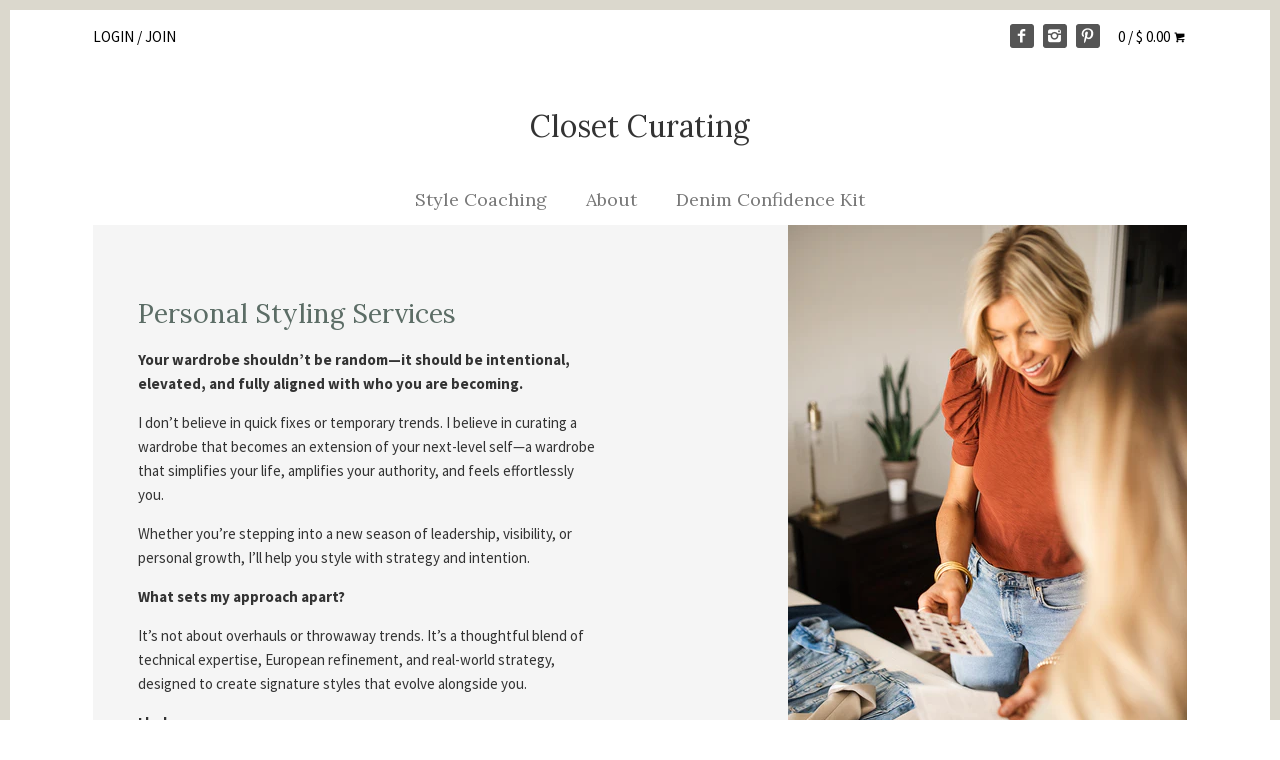

--- FILE ---
content_type: text/html; charset=utf-8
request_url: https://closetcurating.com/collections/closet-curating-session
body_size: 18292
content:
<!doctype html>
<!--[if IE 8]><html class="no-js ie8" lang="en"> <![endif]-->
<!--[if IE 9]><html class="no-js ie9" lang="en"> <![endif]-->
<!--[if (gt IE 10)|!(IE)]><!--> <html class="no-js" lang="en"> <!--<![endif]-->  
<head>
<script>
      
    window.bogo_variant_ids = "";</script>
  <!-- Canopy v1.2.6 -->
  <meta charset="utf-8" />
  <!--[if IE]><meta http-equiv='X-UA-Compatible' content='IE=edge,chrome=1' /><![endif]-->
  
  <title>
  Personal Styling Services &ndash; Closet Curating
  </title>

  
  <meta name="description" content="Your wardrobe shouldn’t be random—it should be intentional, elevated, and fully aligned with who you are becoming. I don’t believe in quick fixes or temporary trends. I believe in curating a wardrobe that becomes an extension of your next-level self—a wardrobe that simplifies your life, amplifies your authority, and fe" />
  

  <meta name="viewport" content="width=device-width, user-scalable=no" />

  <link rel="canonical" href="https://closetcurating.com/collections/closet-curating-session" />

  


  <meta property="og:type" content="website" />
  <meta property="og:title" content="Personal Styling Services" />
  



<meta property="og:description" content="Your wardrobe shouldn’t be random—it should be intentional, elevated, and fully aligned with who you are becoming. I don’t believe in quick fixes or temporary trends. I believe in curating a wardrobe that becomes an extension of your next-level self—a wardrobe that simplifies your life, amplifies your authority, and fe" />

<meta property="og:url" content="https://closetcurating.com/collections/closet-curating-session" />
<meta property="og:site_name" content="Closet Curating" />

  


  <meta name="twitter:card" content="summary">


  
  




<link href="//fonts.googleapis.com/css?family=Source+Sans+Pro:400,700|Lora:400,700|Lora:400,700|Lora:400,700" rel="stylesheet" type="text/css">


  <link href="//closetcurating.com/cdn/shop/t/15/assets/styles.scss.css?v=121815722967368655981761103550" rel="stylesheet" type="text/css" media="all" />
  
  <script src="//ajax.googleapis.com/ajax/libs/jquery/1.9.1/jquery.min.js" type="text/javascript"></script>

  <script src="//closetcurating.com/cdn/shopifycloud/storefront/assets/themes_support/option_selection-b017cd28.js" type="text/javascript"></script>
  <script src="//closetcurating.com/cdn/shopifycloud/storefront/assets/themes_support/api.jquery-7ab1a3a4.js" type="text/javascript"></script>

  
  
  
  <script>window.performance && window.performance.mark && window.performance.mark('shopify.content_for_header.start');</script><meta id="shopify-digital-wallet" name="shopify-digital-wallet" content="/8245877/digital_wallets/dialog">
<meta name="shopify-checkout-api-token" content="296821865c725f076f8ad15a9341f628">
<meta id="in-context-paypal-metadata" data-shop-id="8245877" data-venmo-supported="false" data-environment="production" data-locale="en_US" data-paypal-v4="true" data-currency="USD">
<link rel="alternate" type="application/atom+xml" title="Feed" href="/collections/closet-curating-session.atom" />
<link rel="alternate" type="application/json+oembed" href="https://closetcurating.com/collections/closet-curating-session.oembed">
<script async="async" src="/checkouts/internal/preloads.js?locale=en-US"></script>
<link rel="preconnect" href="https://shop.app" crossorigin="anonymous">
<script async="async" src="https://shop.app/checkouts/internal/preloads.js?locale=en-US&shop_id=8245877" crossorigin="anonymous"></script>
<script id="apple-pay-shop-capabilities" type="application/json">{"shopId":8245877,"countryCode":"US","currencyCode":"USD","merchantCapabilities":["supports3DS"],"merchantId":"gid:\/\/shopify\/Shop\/8245877","merchantName":"Closet Curating","requiredBillingContactFields":["postalAddress","email"],"requiredShippingContactFields":["postalAddress","email"],"shippingType":"shipping","supportedNetworks":["visa","masterCard","discover","elo","jcb"],"total":{"type":"pending","label":"Closet Curating","amount":"1.00"},"shopifyPaymentsEnabled":true,"supportsSubscriptions":true}</script>
<script id="shopify-features" type="application/json">{"accessToken":"296821865c725f076f8ad15a9341f628","betas":["rich-media-storefront-analytics"],"domain":"closetcurating.com","predictiveSearch":true,"shopId":8245877,"locale":"en"}</script>
<script>var Shopify = Shopify || {};
Shopify.shop = "blume-boutique.myshopify.com";
Shopify.locale = "en";
Shopify.currency = {"active":"USD","rate":"1.0"};
Shopify.country = "US";
Shopify.theme = {"name":"Copy of Canopy","id":128806785,"schema_name":null,"schema_version":null,"theme_store_id":null,"role":"main"};
Shopify.theme.handle = "null";
Shopify.theme.style = {"id":null,"handle":null};
Shopify.cdnHost = "closetcurating.com/cdn";
Shopify.routes = Shopify.routes || {};
Shopify.routes.root = "/";</script>
<script type="module">!function(o){(o.Shopify=o.Shopify||{}).modules=!0}(window);</script>
<script>!function(o){function n(){var o=[];function n(){o.push(Array.prototype.slice.apply(arguments))}return n.q=o,n}var t=o.Shopify=o.Shopify||{};t.loadFeatures=n(),t.autoloadFeatures=n()}(window);</script>
<script>
  window.ShopifyPay = window.ShopifyPay || {};
  window.ShopifyPay.apiHost = "shop.app\/pay";
  window.ShopifyPay.redirectState = null;
</script>
<script id="shop-js-analytics" type="application/json">{"pageType":"collection"}</script>
<script defer="defer" async type="module" src="//closetcurating.com/cdn/shopifycloud/shop-js/modules/v2/client.init-shop-cart-sync_IZsNAliE.en.esm.js"></script>
<script defer="defer" async type="module" src="//closetcurating.com/cdn/shopifycloud/shop-js/modules/v2/chunk.common_0OUaOowp.esm.js"></script>
<script type="module">
  await import("//closetcurating.com/cdn/shopifycloud/shop-js/modules/v2/client.init-shop-cart-sync_IZsNAliE.en.esm.js");
await import("//closetcurating.com/cdn/shopifycloud/shop-js/modules/v2/chunk.common_0OUaOowp.esm.js");

  window.Shopify.SignInWithShop?.initShopCartSync?.({"fedCMEnabled":true,"windoidEnabled":true});

</script>
<script>
  window.Shopify = window.Shopify || {};
  if (!window.Shopify.featureAssets) window.Shopify.featureAssets = {};
  window.Shopify.featureAssets['shop-js'] = {"shop-cart-sync":["modules/v2/client.shop-cart-sync_DLOhI_0X.en.esm.js","modules/v2/chunk.common_0OUaOowp.esm.js"],"init-fed-cm":["modules/v2/client.init-fed-cm_C6YtU0w6.en.esm.js","modules/v2/chunk.common_0OUaOowp.esm.js"],"shop-button":["modules/v2/client.shop-button_BCMx7GTG.en.esm.js","modules/v2/chunk.common_0OUaOowp.esm.js"],"shop-cash-offers":["modules/v2/client.shop-cash-offers_BT26qb5j.en.esm.js","modules/v2/chunk.common_0OUaOowp.esm.js","modules/v2/chunk.modal_CGo_dVj3.esm.js"],"init-windoid":["modules/v2/client.init-windoid_B9PkRMql.en.esm.js","modules/v2/chunk.common_0OUaOowp.esm.js"],"init-shop-email-lookup-coordinator":["modules/v2/client.init-shop-email-lookup-coordinator_DZkqjsbU.en.esm.js","modules/v2/chunk.common_0OUaOowp.esm.js"],"shop-toast-manager":["modules/v2/client.shop-toast-manager_Di2EnuM7.en.esm.js","modules/v2/chunk.common_0OUaOowp.esm.js"],"shop-login-button":["modules/v2/client.shop-login-button_BtqW_SIO.en.esm.js","modules/v2/chunk.common_0OUaOowp.esm.js","modules/v2/chunk.modal_CGo_dVj3.esm.js"],"avatar":["modules/v2/client.avatar_BTnouDA3.en.esm.js"],"pay-button":["modules/v2/client.pay-button_CWa-C9R1.en.esm.js","modules/v2/chunk.common_0OUaOowp.esm.js"],"init-shop-cart-sync":["modules/v2/client.init-shop-cart-sync_IZsNAliE.en.esm.js","modules/v2/chunk.common_0OUaOowp.esm.js"],"init-customer-accounts":["modules/v2/client.init-customer-accounts_DenGwJTU.en.esm.js","modules/v2/client.shop-login-button_BtqW_SIO.en.esm.js","modules/v2/chunk.common_0OUaOowp.esm.js","modules/v2/chunk.modal_CGo_dVj3.esm.js"],"init-shop-for-new-customer-accounts":["modules/v2/client.init-shop-for-new-customer-accounts_JdHXxpS9.en.esm.js","modules/v2/client.shop-login-button_BtqW_SIO.en.esm.js","modules/v2/chunk.common_0OUaOowp.esm.js","modules/v2/chunk.modal_CGo_dVj3.esm.js"],"init-customer-accounts-sign-up":["modules/v2/client.init-customer-accounts-sign-up_D6__K_p8.en.esm.js","modules/v2/client.shop-login-button_BtqW_SIO.en.esm.js","modules/v2/chunk.common_0OUaOowp.esm.js","modules/v2/chunk.modal_CGo_dVj3.esm.js"],"checkout-modal":["modules/v2/client.checkout-modal_C_ZQDY6s.en.esm.js","modules/v2/chunk.common_0OUaOowp.esm.js","modules/v2/chunk.modal_CGo_dVj3.esm.js"],"shop-follow-button":["modules/v2/client.shop-follow-button_XetIsj8l.en.esm.js","modules/v2/chunk.common_0OUaOowp.esm.js","modules/v2/chunk.modal_CGo_dVj3.esm.js"],"lead-capture":["modules/v2/client.lead-capture_DvA72MRN.en.esm.js","modules/v2/chunk.common_0OUaOowp.esm.js","modules/v2/chunk.modal_CGo_dVj3.esm.js"],"shop-login":["modules/v2/client.shop-login_ClXNxyh6.en.esm.js","modules/v2/chunk.common_0OUaOowp.esm.js","modules/v2/chunk.modal_CGo_dVj3.esm.js"],"payment-terms":["modules/v2/client.payment-terms_CNlwjfZz.en.esm.js","modules/v2/chunk.common_0OUaOowp.esm.js","modules/v2/chunk.modal_CGo_dVj3.esm.js"]};
</script>
<script>(function() {
  var isLoaded = false;
  function asyncLoad() {
    if (isLoaded) return;
    isLoaded = true;
    var urls = ["https:\/\/app-easy-product-downloads.fr\/js\/ajax\/easy_product_dl_get_product_download.js?shop=blume-boutique.myshopify.com"];
    for (var i = 0; i < urls.length; i++) {
      var s = document.createElement('script');
      s.type = 'text/javascript';
      s.async = true;
      s.src = urls[i];
      var x = document.getElementsByTagName('script')[0];
      x.parentNode.insertBefore(s, x);
    }
  };
  if(window.attachEvent) {
    window.attachEvent('onload', asyncLoad);
  } else {
    window.addEventListener('load', asyncLoad, false);
  }
})();</script>
<script id="__st">var __st={"a":8245877,"offset":-21600,"reqid":"5c35daa8-d95a-46b2-864b-3a0d7e1b3ff0-1768370803","pageurl":"closetcurating.com\/collections\/closet-curating-session","u":"f88c3c4141fe","p":"collection","rtyp":"collection","rid":34011578462};</script>
<script>window.ShopifyPaypalV4VisibilityTracking = true;</script>
<script id="captcha-bootstrap">!function(){'use strict';const t='contact',e='account',n='new_comment',o=[[t,t],['blogs',n],['comments',n],[t,'customer']],c=[[e,'customer_login'],[e,'guest_login'],[e,'recover_customer_password'],[e,'create_customer']],r=t=>t.map((([t,e])=>`form[action*='/${t}']:not([data-nocaptcha='true']) input[name='form_type'][value='${e}']`)).join(','),a=t=>()=>t?[...document.querySelectorAll(t)].map((t=>t.form)):[];function s(){const t=[...o],e=r(t);return a(e)}const i='password',u='form_key',d=['recaptcha-v3-token','g-recaptcha-response','h-captcha-response',i],f=()=>{try{return window.sessionStorage}catch{return}},m='__shopify_v',_=t=>t.elements[u];function p(t,e,n=!1){try{const o=window.sessionStorage,c=JSON.parse(o.getItem(e)),{data:r}=function(t){const{data:e,action:n}=t;return t[m]||n?{data:e,action:n}:{data:t,action:n}}(c);for(const[e,n]of Object.entries(r))t.elements[e]&&(t.elements[e].value=n);n&&o.removeItem(e)}catch(o){console.error('form repopulation failed',{error:o})}}const l='form_type',E='cptcha';function T(t){t.dataset[E]=!0}const w=window,h=w.document,L='Shopify',v='ce_forms',y='captcha';let A=!1;((t,e)=>{const n=(g='f06e6c50-85a8-45c8-87d0-21a2b65856fe',I='https://cdn.shopify.com/shopifycloud/storefront-forms-hcaptcha/ce_storefront_forms_captcha_hcaptcha.v1.5.2.iife.js',D={infoText:'Protected by hCaptcha',privacyText:'Privacy',termsText:'Terms'},(t,e,n)=>{const o=w[L][v],c=o.bindForm;if(c)return c(t,g,e,D).then(n);var r;o.q.push([[t,g,e,D],n]),r=I,A||(h.body.append(Object.assign(h.createElement('script'),{id:'captcha-provider',async:!0,src:r})),A=!0)});var g,I,D;w[L]=w[L]||{},w[L][v]=w[L][v]||{},w[L][v].q=[],w[L][y]=w[L][y]||{},w[L][y].protect=function(t,e){n(t,void 0,e),T(t)},Object.freeze(w[L][y]),function(t,e,n,w,h,L){const[v,y,A,g]=function(t,e,n){const i=e?o:[],u=t?c:[],d=[...i,...u],f=r(d),m=r(i),_=r(d.filter((([t,e])=>n.includes(e))));return[a(f),a(m),a(_),s()]}(w,h,L),I=t=>{const e=t.target;return e instanceof HTMLFormElement?e:e&&e.form},D=t=>v().includes(t);t.addEventListener('submit',(t=>{const e=I(t);if(!e)return;const n=D(e)&&!e.dataset.hcaptchaBound&&!e.dataset.recaptchaBound,o=_(e),c=g().includes(e)&&(!o||!o.value);(n||c)&&t.preventDefault(),c&&!n&&(function(t){try{if(!f())return;!function(t){const e=f();if(!e)return;const n=_(t);if(!n)return;const o=n.value;o&&e.removeItem(o)}(t);const e=Array.from(Array(32),(()=>Math.random().toString(36)[2])).join('');!function(t,e){_(t)||t.append(Object.assign(document.createElement('input'),{type:'hidden',name:u})),t.elements[u].value=e}(t,e),function(t,e){const n=f();if(!n)return;const o=[...t.querySelectorAll(`input[type='${i}']`)].map((({name:t})=>t)),c=[...d,...o],r={};for(const[a,s]of new FormData(t).entries())c.includes(a)||(r[a]=s);n.setItem(e,JSON.stringify({[m]:1,action:t.action,data:r}))}(t,e)}catch(e){console.error('failed to persist form',e)}}(e),e.submit())}));const S=(t,e)=>{t&&!t.dataset[E]&&(n(t,e.some((e=>e===t))),T(t))};for(const o of['focusin','change'])t.addEventListener(o,(t=>{const e=I(t);D(e)&&S(e,y())}));const B=e.get('form_key'),M=e.get(l),P=B&&M;t.addEventListener('DOMContentLoaded',(()=>{const t=y();if(P)for(const e of t)e.elements[l].value===M&&p(e,B);[...new Set([...A(),...v().filter((t=>'true'===t.dataset.shopifyCaptcha))])].forEach((e=>S(e,t)))}))}(h,new URLSearchParams(w.location.search),n,t,e,['guest_login'])})(!0,!0)}();</script>
<script integrity="sha256-4kQ18oKyAcykRKYeNunJcIwy7WH5gtpwJnB7kiuLZ1E=" data-source-attribution="shopify.loadfeatures" defer="defer" src="//closetcurating.com/cdn/shopifycloud/storefront/assets/storefront/load_feature-a0a9edcb.js" crossorigin="anonymous"></script>
<script crossorigin="anonymous" defer="defer" src="//closetcurating.com/cdn/shopifycloud/storefront/assets/shopify_pay/storefront-65b4c6d7.js?v=20250812"></script>
<script data-source-attribution="shopify.dynamic_checkout.dynamic.init">var Shopify=Shopify||{};Shopify.PaymentButton=Shopify.PaymentButton||{isStorefrontPortableWallets:!0,init:function(){window.Shopify.PaymentButton.init=function(){};var t=document.createElement("script");t.src="https://closetcurating.com/cdn/shopifycloud/portable-wallets/latest/portable-wallets.en.js",t.type="module",document.head.appendChild(t)}};
</script>
<script data-source-attribution="shopify.dynamic_checkout.buyer_consent">
  function portableWalletsHideBuyerConsent(e){var t=document.getElementById("shopify-buyer-consent"),n=document.getElementById("shopify-subscription-policy-button");t&&n&&(t.classList.add("hidden"),t.setAttribute("aria-hidden","true"),n.removeEventListener("click",e))}function portableWalletsShowBuyerConsent(e){var t=document.getElementById("shopify-buyer-consent"),n=document.getElementById("shopify-subscription-policy-button");t&&n&&(t.classList.remove("hidden"),t.removeAttribute("aria-hidden"),n.addEventListener("click",e))}window.Shopify?.PaymentButton&&(window.Shopify.PaymentButton.hideBuyerConsent=portableWalletsHideBuyerConsent,window.Shopify.PaymentButton.showBuyerConsent=portableWalletsShowBuyerConsent);
</script>
<script data-source-attribution="shopify.dynamic_checkout.cart.bootstrap">document.addEventListener("DOMContentLoaded",(function(){function t(){return document.querySelector("shopify-accelerated-checkout-cart, shopify-accelerated-checkout")}if(t())Shopify.PaymentButton.init();else{new MutationObserver((function(e,n){t()&&(Shopify.PaymentButton.init(),n.disconnect())})).observe(document.body,{childList:!0,subtree:!0})}}));
</script>
<link id="shopify-accelerated-checkout-styles" rel="stylesheet" media="screen" href="https://closetcurating.com/cdn/shopifycloud/portable-wallets/latest/accelerated-checkout-backwards-compat.css" crossorigin="anonymous">
<style id="shopify-accelerated-checkout-cart">
        #shopify-buyer-consent {
  margin-top: 1em;
  display: inline-block;
  width: 100%;
}

#shopify-buyer-consent.hidden {
  display: none;
}

#shopify-subscription-policy-button {
  background: none;
  border: none;
  padding: 0;
  text-decoration: underline;
  font-size: inherit;
  cursor: pointer;
}

#shopify-subscription-policy-button::before {
  box-shadow: none;
}

      </style>

<script>window.performance && window.performance.mark && window.performance.mark('shopify.content_for_header.end');</script>
  
  <script>
    document.documentElement.className = document.documentElement.className.replace('no-js', '');
    products = {};
    Shopify.money_format = "$ {{amount}}";
  </script>
   <link rel="shortcut icon" href="//closetcurating.com/cdn/shop/t/15/assets/Favicon_Blume.png?v=90332616528605159781480163158" type="image/png" />
<meta property="og:image" content="https://cdn.shopify.com/s/files/1/0824/5877/collections/closet_curating_pic.jpg?v=1746370171" />
<meta property="og:image:secure_url" content="https://cdn.shopify.com/s/files/1/0824/5877/collections/closet_curating_pic.jpg?v=1746370171" />
<meta property="og:image:width" content="1067" />
<meta property="og:image:height" content="1600" />
<meta property="og:image:alt" content="Personal Styling Services" />
<link href="https://monorail-edge.shopifysvc.com" rel="dns-prefetch">
<script>(function(){if ("sendBeacon" in navigator && "performance" in window) {try {var session_token_from_headers = performance.getEntriesByType('navigation')[0].serverTiming.find(x => x.name == '_s').description;} catch {var session_token_from_headers = undefined;}var session_cookie_matches = document.cookie.match(/_shopify_s=([^;]*)/);var session_token_from_cookie = session_cookie_matches && session_cookie_matches.length === 2 ? session_cookie_matches[1] : "";var session_token = session_token_from_headers || session_token_from_cookie || "";function handle_abandonment_event(e) {var entries = performance.getEntries().filter(function(entry) {return /monorail-edge.shopifysvc.com/.test(entry.name);});if (!window.abandonment_tracked && entries.length === 0) {window.abandonment_tracked = true;var currentMs = Date.now();var navigation_start = performance.timing.navigationStart;var payload = {shop_id: 8245877,url: window.location.href,navigation_start,duration: currentMs - navigation_start,session_token,page_type: "collection"};window.navigator.sendBeacon("https://monorail-edge.shopifysvc.com/v1/produce", JSON.stringify({schema_id: "online_store_buyer_site_abandonment/1.1",payload: payload,metadata: {event_created_at_ms: currentMs,event_sent_at_ms: currentMs}}));}}window.addEventListener('pagehide', handle_abandonment_event);}}());</script>
<script id="web-pixels-manager-setup">(function e(e,d,r,n,o){if(void 0===o&&(o={}),!Boolean(null===(a=null===(i=window.Shopify)||void 0===i?void 0:i.analytics)||void 0===a?void 0:a.replayQueue)){var i,a;window.Shopify=window.Shopify||{};var t=window.Shopify;t.analytics=t.analytics||{};var s=t.analytics;s.replayQueue=[],s.publish=function(e,d,r){return s.replayQueue.push([e,d,r]),!0};try{self.performance.mark("wpm:start")}catch(e){}var l=function(){var e={modern:/Edge?\/(1{2}[4-9]|1[2-9]\d|[2-9]\d{2}|\d{4,})\.\d+(\.\d+|)|Firefox\/(1{2}[4-9]|1[2-9]\d|[2-9]\d{2}|\d{4,})\.\d+(\.\d+|)|Chrom(ium|e)\/(9{2}|\d{3,})\.\d+(\.\d+|)|(Maci|X1{2}).+ Version\/(15\.\d+|(1[6-9]|[2-9]\d|\d{3,})\.\d+)([,.]\d+|)( \(\w+\)|)( Mobile\/\w+|) Safari\/|Chrome.+OPR\/(9{2}|\d{3,})\.\d+\.\d+|(CPU[ +]OS|iPhone[ +]OS|CPU[ +]iPhone|CPU IPhone OS|CPU iPad OS)[ +]+(15[._]\d+|(1[6-9]|[2-9]\d|\d{3,})[._]\d+)([._]\d+|)|Android:?[ /-](13[3-9]|1[4-9]\d|[2-9]\d{2}|\d{4,})(\.\d+|)(\.\d+|)|Android.+Firefox\/(13[5-9]|1[4-9]\d|[2-9]\d{2}|\d{4,})\.\d+(\.\d+|)|Android.+Chrom(ium|e)\/(13[3-9]|1[4-9]\d|[2-9]\d{2}|\d{4,})\.\d+(\.\d+|)|SamsungBrowser\/([2-9]\d|\d{3,})\.\d+/,legacy:/Edge?\/(1[6-9]|[2-9]\d|\d{3,})\.\d+(\.\d+|)|Firefox\/(5[4-9]|[6-9]\d|\d{3,})\.\d+(\.\d+|)|Chrom(ium|e)\/(5[1-9]|[6-9]\d|\d{3,})\.\d+(\.\d+|)([\d.]+$|.*Safari\/(?![\d.]+ Edge\/[\d.]+$))|(Maci|X1{2}).+ Version\/(10\.\d+|(1[1-9]|[2-9]\d|\d{3,})\.\d+)([,.]\d+|)( \(\w+\)|)( Mobile\/\w+|) Safari\/|Chrome.+OPR\/(3[89]|[4-9]\d|\d{3,})\.\d+\.\d+|(CPU[ +]OS|iPhone[ +]OS|CPU[ +]iPhone|CPU IPhone OS|CPU iPad OS)[ +]+(10[._]\d+|(1[1-9]|[2-9]\d|\d{3,})[._]\d+)([._]\d+|)|Android:?[ /-](13[3-9]|1[4-9]\d|[2-9]\d{2}|\d{4,})(\.\d+|)(\.\d+|)|Mobile Safari.+OPR\/([89]\d|\d{3,})\.\d+\.\d+|Android.+Firefox\/(13[5-9]|1[4-9]\d|[2-9]\d{2}|\d{4,})\.\d+(\.\d+|)|Android.+Chrom(ium|e)\/(13[3-9]|1[4-9]\d|[2-9]\d{2}|\d{4,})\.\d+(\.\d+|)|Android.+(UC? ?Browser|UCWEB|U3)[ /]?(15\.([5-9]|\d{2,})|(1[6-9]|[2-9]\d|\d{3,})\.\d+)\.\d+|SamsungBrowser\/(5\.\d+|([6-9]|\d{2,})\.\d+)|Android.+MQ{2}Browser\/(14(\.(9|\d{2,})|)|(1[5-9]|[2-9]\d|\d{3,})(\.\d+|))(\.\d+|)|K[Aa][Ii]OS\/(3\.\d+|([4-9]|\d{2,})\.\d+)(\.\d+|)/},d=e.modern,r=e.legacy,n=navigator.userAgent;return n.match(d)?"modern":n.match(r)?"legacy":"unknown"}(),u="modern"===l?"modern":"legacy",c=(null!=n?n:{modern:"",legacy:""})[u],f=function(e){return[e.baseUrl,"/wpm","/b",e.hashVersion,"modern"===e.buildTarget?"m":"l",".js"].join("")}({baseUrl:d,hashVersion:r,buildTarget:u}),m=function(e){var d=e.version,r=e.bundleTarget,n=e.surface,o=e.pageUrl,i=e.monorailEndpoint;return{emit:function(e){var a=e.status,t=e.errorMsg,s=(new Date).getTime(),l=JSON.stringify({metadata:{event_sent_at_ms:s},events:[{schema_id:"web_pixels_manager_load/3.1",payload:{version:d,bundle_target:r,page_url:o,status:a,surface:n,error_msg:t},metadata:{event_created_at_ms:s}}]});if(!i)return console&&console.warn&&console.warn("[Web Pixels Manager] No Monorail endpoint provided, skipping logging."),!1;try{return self.navigator.sendBeacon.bind(self.navigator)(i,l)}catch(e){}var u=new XMLHttpRequest;try{return u.open("POST",i,!0),u.setRequestHeader("Content-Type","text/plain"),u.send(l),!0}catch(e){return console&&console.warn&&console.warn("[Web Pixels Manager] Got an unhandled error while logging to Monorail."),!1}}}}({version:r,bundleTarget:l,surface:e.surface,pageUrl:self.location.href,monorailEndpoint:e.monorailEndpoint});try{o.browserTarget=l,function(e){var d=e.src,r=e.async,n=void 0===r||r,o=e.onload,i=e.onerror,a=e.sri,t=e.scriptDataAttributes,s=void 0===t?{}:t,l=document.createElement("script"),u=document.querySelector("head"),c=document.querySelector("body");if(l.async=n,l.src=d,a&&(l.integrity=a,l.crossOrigin="anonymous"),s)for(var f in s)if(Object.prototype.hasOwnProperty.call(s,f))try{l.dataset[f]=s[f]}catch(e){}if(o&&l.addEventListener("load",o),i&&l.addEventListener("error",i),u)u.appendChild(l);else{if(!c)throw new Error("Did not find a head or body element to append the script");c.appendChild(l)}}({src:f,async:!0,onload:function(){if(!function(){var e,d;return Boolean(null===(d=null===(e=window.Shopify)||void 0===e?void 0:e.analytics)||void 0===d?void 0:d.initialized)}()){var d=window.webPixelsManager.init(e)||void 0;if(d){var r=window.Shopify.analytics;r.replayQueue.forEach((function(e){var r=e[0],n=e[1],o=e[2];d.publishCustomEvent(r,n,o)})),r.replayQueue=[],r.publish=d.publishCustomEvent,r.visitor=d.visitor,r.initialized=!0}}},onerror:function(){return m.emit({status:"failed",errorMsg:"".concat(f," has failed to load")})},sri:function(e){var d=/^sha384-[A-Za-z0-9+/=]+$/;return"string"==typeof e&&d.test(e)}(c)?c:"",scriptDataAttributes:o}),m.emit({status:"loading"})}catch(e){m.emit({status:"failed",errorMsg:(null==e?void 0:e.message)||"Unknown error"})}}})({shopId: 8245877,storefrontBaseUrl: "https://closetcurating.com",extensionsBaseUrl: "https://extensions.shopifycdn.com/cdn/shopifycloud/web-pixels-manager",monorailEndpoint: "https://monorail-edge.shopifysvc.com/unstable/produce_batch",surface: "storefront-renderer",enabledBetaFlags: ["2dca8a86","a0d5f9d2"],webPixelsConfigList: [{"id":"372605022","configuration":"{\"config\":\"{\\\"pixel_id\\\":\\\"G-79YWN7DDT8\\\",\\\"gtag_events\\\":[{\\\"type\\\":\\\"purchase\\\",\\\"action_label\\\":\\\"G-79YWN7DDT8\\\"},{\\\"type\\\":\\\"page_view\\\",\\\"action_label\\\":\\\"G-79YWN7DDT8\\\"},{\\\"type\\\":\\\"view_item\\\",\\\"action_label\\\":\\\"G-79YWN7DDT8\\\"},{\\\"type\\\":\\\"search\\\",\\\"action_label\\\":\\\"G-79YWN7DDT8\\\"},{\\\"type\\\":\\\"add_to_cart\\\",\\\"action_label\\\":\\\"G-79YWN7DDT8\\\"},{\\\"type\\\":\\\"begin_checkout\\\",\\\"action_label\\\":\\\"G-79YWN7DDT8\\\"},{\\\"type\\\":\\\"add_payment_info\\\",\\\"action_label\\\":\\\"G-79YWN7DDT8\\\"}],\\\"enable_monitoring_mode\\\":false}\"}","eventPayloadVersion":"v1","runtimeContext":"OPEN","scriptVersion":"b2a88bafab3e21179ed38636efcd8a93","type":"APP","apiClientId":1780363,"privacyPurposes":[],"dataSharingAdjustments":{"protectedCustomerApprovalScopes":["read_customer_address","read_customer_email","read_customer_name","read_customer_personal_data","read_customer_phone"]}},{"id":"55017566","eventPayloadVersion":"v1","runtimeContext":"LAX","scriptVersion":"1","type":"CUSTOM","privacyPurposes":["MARKETING"],"name":"Meta pixel (migrated)"},{"id":"92307550","eventPayloadVersion":"v1","runtimeContext":"LAX","scriptVersion":"1","type":"CUSTOM","privacyPurposes":["ANALYTICS"],"name":"Google Analytics tag (migrated)"},{"id":"shopify-app-pixel","configuration":"{}","eventPayloadVersion":"v1","runtimeContext":"STRICT","scriptVersion":"0450","apiClientId":"shopify-pixel","type":"APP","privacyPurposes":["ANALYTICS","MARKETING"]},{"id":"shopify-custom-pixel","eventPayloadVersion":"v1","runtimeContext":"LAX","scriptVersion":"0450","apiClientId":"shopify-pixel","type":"CUSTOM","privacyPurposes":["ANALYTICS","MARKETING"]}],isMerchantRequest: false,initData: {"shop":{"name":"Closet Curating","paymentSettings":{"currencyCode":"USD"},"myshopifyDomain":"blume-boutique.myshopify.com","countryCode":"US","storefrontUrl":"https:\/\/closetcurating.com"},"customer":null,"cart":null,"checkout":null,"productVariants":[],"purchasingCompany":null},},"https://closetcurating.com/cdn","7cecd0b6w90c54c6cpe92089d5m57a67346",{"modern":"","legacy":""},{"shopId":"8245877","storefrontBaseUrl":"https:\/\/closetcurating.com","extensionBaseUrl":"https:\/\/extensions.shopifycdn.com\/cdn\/shopifycloud\/web-pixels-manager","surface":"storefront-renderer","enabledBetaFlags":"[\"2dca8a86\", \"a0d5f9d2\"]","isMerchantRequest":"false","hashVersion":"7cecd0b6w90c54c6cpe92089d5m57a67346","publish":"custom","events":"[[\"page_viewed\",{}],[\"collection_viewed\",{\"collection\":{\"id\":\"34011578462\",\"title\":\"Personal Styling Services\",\"productVariants\":[{\"price\":{\"amount\":3000.0,\"currencyCode\":\"USD\"},\"product\":{\"title\":\"Elevated Styling Experience (Comprehensive)\",\"vendor\":\"Closet Curating\",\"id\":\"6637935919198\",\"untranslatedTitle\":\"Elevated Styling Experience (Comprehensive)\",\"url\":\"\/products\/rebuild-your-personal-style-package\",\"type\":\"Style Coaching\"},\"id\":\"39578106232926\",\"image\":{\"src\":\"\/\/closetcurating.com\/cdn\/shop\/products\/463A8816.jpg?v=1638742204\"},\"sku\":\"\",\"title\":\"Default Title\",\"untranslatedTitle\":\"Default Title\"},{\"price\":{\"amount\":997.0,\"currencyCode\":\"USD\"},\"product\":{\"title\":\"Signature Style Blue Print\",\"vendor\":\"Closet Curating\",\"id\":\"6604156207198\",\"untranslatedTitle\":\"Signature Style Blue Print\",\"url\":\"\/products\/custom-capsule-wardrobe\",\"type\":\"\"},\"id\":\"39475876659294\",\"image\":{\"src\":\"\/\/closetcurating.com\/cdn\/shop\/files\/IMG_5903.jpg?v=1704486409\"},\"sku\":\"\",\"title\":\"Default Title\",\"untranslatedTitle\":\"Default Title\"},{\"price\":{\"amount\":2000.0,\"currencyCode\":\"USD\"},\"product\":{\"title\":\"VIP Styling Day\",\"vendor\":\"Sarah Kelly\",\"id\":\"6691405332574\",\"untranslatedTitle\":\"VIP Styling Day\",\"url\":\"\/products\/style-coaching-in-person\",\"type\":\"Style Coaching\"},\"id\":\"39725039059038\",\"image\":{\"src\":\"\/\/closetcurating.com\/cdn\/shop\/products\/463A8872_199b6a92-7f7e-446d-9377-7a451898019b.jpg?v=1655742233\"},\"sku\":\"\",\"title\":\"Default Title\",\"untranslatedTitle\":\"Default Title\"}]}}]]"});</script><script>
  window.ShopifyAnalytics = window.ShopifyAnalytics || {};
  window.ShopifyAnalytics.meta = window.ShopifyAnalytics.meta || {};
  window.ShopifyAnalytics.meta.currency = 'USD';
  var meta = {"products":[{"id":6637935919198,"gid":"gid:\/\/shopify\/Product\/6637935919198","vendor":"Closet Curating","type":"Style Coaching","handle":"rebuild-your-personal-style-package","variants":[{"id":39578106232926,"price":300000,"name":"Elevated Styling Experience (Comprehensive)","public_title":null,"sku":""}],"remote":false},{"id":6604156207198,"gid":"gid:\/\/shopify\/Product\/6604156207198","vendor":"Closet Curating","type":"","handle":"custom-capsule-wardrobe","variants":[{"id":39475876659294,"price":99700,"name":"Signature Style Blue Print","public_title":null,"sku":""}],"remote":false},{"id":6691405332574,"gid":"gid:\/\/shopify\/Product\/6691405332574","vendor":"Sarah Kelly","type":"Style Coaching","handle":"style-coaching-in-person","variants":[{"id":39725039059038,"price":200000,"name":"VIP Styling Day","public_title":null,"sku":""}],"remote":false}],"page":{"pageType":"collection","resourceType":"collection","resourceId":34011578462,"requestId":"5c35daa8-d95a-46b2-864b-3a0d7e1b3ff0-1768370803"}};
  for (var attr in meta) {
    window.ShopifyAnalytics.meta[attr] = meta[attr];
  }
</script>
<script class="analytics">
  (function () {
    var customDocumentWrite = function(content) {
      var jquery = null;

      if (window.jQuery) {
        jquery = window.jQuery;
      } else if (window.Checkout && window.Checkout.$) {
        jquery = window.Checkout.$;
      }

      if (jquery) {
        jquery('body').append(content);
      }
    };

    var hasLoggedConversion = function(token) {
      if (token) {
        return document.cookie.indexOf('loggedConversion=' + token) !== -1;
      }
      return false;
    }

    var setCookieIfConversion = function(token) {
      if (token) {
        var twoMonthsFromNow = new Date(Date.now());
        twoMonthsFromNow.setMonth(twoMonthsFromNow.getMonth() + 2);

        document.cookie = 'loggedConversion=' + token + '; expires=' + twoMonthsFromNow;
      }
    }

    var trekkie = window.ShopifyAnalytics.lib = window.trekkie = window.trekkie || [];
    if (trekkie.integrations) {
      return;
    }
    trekkie.methods = [
      'identify',
      'page',
      'ready',
      'track',
      'trackForm',
      'trackLink'
    ];
    trekkie.factory = function(method) {
      return function() {
        var args = Array.prototype.slice.call(arguments);
        args.unshift(method);
        trekkie.push(args);
        return trekkie;
      };
    };
    for (var i = 0; i < trekkie.methods.length; i++) {
      var key = trekkie.methods[i];
      trekkie[key] = trekkie.factory(key);
    }
    trekkie.load = function(config) {
      trekkie.config = config || {};
      trekkie.config.initialDocumentCookie = document.cookie;
      var first = document.getElementsByTagName('script')[0];
      var script = document.createElement('script');
      script.type = 'text/javascript';
      script.onerror = function(e) {
        var scriptFallback = document.createElement('script');
        scriptFallback.type = 'text/javascript';
        scriptFallback.onerror = function(error) {
                var Monorail = {
      produce: function produce(monorailDomain, schemaId, payload) {
        var currentMs = new Date().getTime();
        var event = {
          schema_id: schemaId,
          payload: payload,
          metadata: {
            event_created_at_ms: currentMs,
            event_sent_at_ms: currentMs
          }
        };
        return Monorail.sendRequest("https://" + monorailDomain + "/v1/produce", JSON.stringify(event));
      },
      sendRequest: function sendRequest(endpointUrl, payload) {
        // Try the sendBeacon API
        if (window && window.navigator && typeof window.navigator.sendBeacon === 'function' && typeof window.Blob === 'function' && !Monorail.isIos12()) {
          var blobData = new window.Blob([payload], {
            type: 'text/plain'
          });

          if (window.navigator.sendBeacon(endpointUrl, blobData)) {
            return true;
          } // sendBeacon was not successful

        } // XHR beacon

        var xhr = new XMLHttpRequest();

        try {
          xhr.open('POST', endpointUrl);
          xhr.setRequestHeader('Content-Type', 'text/plain');
          xhr.send(payload);
        } catch (e) {
          console.log(e);
        }

        return false;
      },
      isIos12: function isIos12() {
        return window.navigator.userAgent.lastIndexOf('iPhone; CPU iPhone OS 12_') !== -1 || window.navigator.userAgent.lastIndexOf('iPad; CPU OS 12_') !== -1;
      }
    };
    Monorail.produce('monorail-edge.shopifysvc.com',
      'trekkie_storefront_load_errors/1.1',
      {shop_id: 8245877,
      theme_id: 128806785,
      app_name: "storefront",
      context_url: window.location.href,
      source_url: "//closetcurating.com/cdn/s/trekkie.storefront.55c6279c31a6628627b2ba1c5ff367020da294e2.min.js"});

        };
        scriptFallback.async = true;
        scriptFallback.src = '//closetcurating.com/cdn/s/trekkie.storefront.55c6279c31a6628627b2ba1c5ff367020da294e2.min.js';
        first.parentNode.insertBefore(scriptFallback, first);
      };
      script.async = true;
      script.src = '//closetcurating.com/cdn/s/trekkie.storefront.55c6279c31a6628627b2ba1c5ff367020da294e2.min.js';
      first.parentNode.insertBefore(script, first);
    };
    trekkie.load(
      {"Trekkie":{"appName":"storefront","development":false,"defaultAttributes":{"shopId":8245877,"isMerchantRequest":null,"themeId":128806785,"themeCityHash":"4747268606122536815","contentLanguage":"en","currency":"USD","eventMetadataId":"d6b29ba8-c443-4a06-be6b-acfe6b79c453"},"isServerSideCookieWritingEnabled":true,"monorailRegion":"shop_domain","enabledBetaFlags":["65f19447"]},"Session Attribution":{},"S2S":{"facebookCapiEnabled":false,"source":"trekkie-storefront-renderer","apiClientId":580111}}
    );

    var loaded = false;
    trekkie.ready(function() {
      if (loaded) return;
      loaded = true;

      window.ShopifyAnalytics.lib = window.trekkie;

      var originalDocumentWrite = document.write;
      document.write = customDocumentWrite;
      try { window.ShopifyAnalytics.merchantGoogleAnalytics.call(this); } catch(error) {};
      document.write = originalDocumentWrite;

      window.ShopifyAnalytics.lib.page(null,{"pageType":"collection","resourceType":"collection","resourceId":34011578462,"requestId":"5c35daa8-d95a-46b2-864b-3a0d7e1b3ff0-1768370803","shopifyEmitted":true});

      var match = window.location.pathname.match(/checkouts\/(.+)\/(thank_you|post_purchase)/)
      var token = match? match[1]: undefined;
      if (!hasLoggedConversion(token)) {
        setCookieIfConversion(token);
        window.ShopifyAnalytics.lib.track("Viewed Product Category",{"currency":"USD","category":"Collection: closet-curating-session","collectionName":"closet-curating-session","collectionId":34011578462,"nonInteraction":true},undefined,undefined,{"shopifyEmitted":true});
      }
    });


        var eventsListenerScript = document.createElement('script');
        eventsListenerScript.async = true;
        eventsListenerScript.src = "//closetcurating.com/cdn/shopifycloud/storefront/assets/shop_events_listener-3da45d37.js";
        document.getElementsByTagName('head')[0].appendChild(eventsListenerScript);

})();</script>
  <script>
  if (!window.ga || (window.ga && typeof window.ga !== 'function')) {
    window.ga = function ga() {
      (window.ga.q = window.ga.q || []).push(arguments);
      if (window.Shopify && window.Shopify.analytics && typeof window.Shopify.analytics.publish === 'function') {
        window.Shopify.analytics.publish("ga_stub_called", {}, {sendTo: "google_osp_migration"});
      }
      console.error("Shopify's Google Analytics stub called with:", Array.from(arguments), "\nSee https://help.shopify.com/manual/promoting-marketing/pixels/pixel-migration#google for more information.");
    };
    if (window.Shopify && window.Shopify.analytics && typeof window.Shopify.analytics.publish === 'function') {
      window.Shopify.analytics.publish("ga_stub_initialized", {}, {sendTo: "google_osp_migration"});
    }
  }
</script>
<script
  defer
  src="https://closetcurating.com/cdn/shopifycloud/perf-kit/shopify-perf-kit-3.0.3.min.js"
  data-application="storefront-renderer"
  data-shop-id="8245877"
  data-render-region="gcp-us-central1"
  data-page-type="collection"
  data-theme-instance-id="128806785"
  data-theme-name=""
  data-theme-version=""
  data-monorail-region="shop_domain"
  data-resource-timing-sampling-rate="10"
  data-shs="true"
  data-shs-beacon="true"
  data-shs-export-with-fetch="true"
  data-shs-logs-sample-rate="1"
  data-shs-beacon-endpoint="https://closetcurating.com/api/collect"
></script>
</head>

<body class="template-collection">
  <div id="page-wrap">
    <div id="page-wrap-inner">
      <div id="page-wrap-content">
        <div class="container">
          <div class="page-header">
            <div id="toolbar" class="toolbar cf">
              <span class="mobile-toolbar">
                <a class="toggle-mob-nav" href="#"><i class="icon-nav"></i></a>
                <a class="compact-logo" href="https://closetcurating.com">
                  
                  Closet Curating
                  
                </a>
              </span>

              
              <span class="toolbar-links">
                
                
                <a href="/account/login" id="customer_login_link">Login</a>
                
                <span class="divider">/</span> <a href="/account/register" id="customer_register_link">Join</a>
                
                
                
                
                
              </span>
              

              <span class="toolbar-cart">
                <a class="current-cart toggle-cart-summary" href="/cart">
                  0 / $ 0.00 <i class="icon-cart"></i>
                </a>
              </span>

              
              <span class="toolbar-social">
                <ul class="social-links plain">
  
  
  <li><a title="Facebook" class="icon-facebook" target="_blank" href="https://www.facebook.com/groups/shopblume/"><span>Facebook</span></a></li>
  
  
  
  
  
  
  <li><a title="Instagram" class="icon-instagram" target="_blank" href="https://www.instagram.com/thehautehomemaker/"><span>Instagram</span></a></li>
  
  
  <li><a title="Pinterest" class="icon-pinterest" target="_blank" href="https://www.pinterest.com/skelly9510/pins/"><span>Pinterest</span></a></li>
  
  
  
</ul>
              </span>
              
            </div>

            <div class="logo-nav">
              

              <div class="cf">
              <div class="logo align-center">
                <a href="https://closetcurating.com" title="">Closet Curating</a>
              </div>
              </div>

              
              <nav class="main-nav cf desktop align-center" role="navigation">
  <ul>
    
    
    
      
      
      
        



        
      
    
      <li class="nav-item first">
        
        <a class="nav-item-link" href="/products/2-hour-closet-curating-session-virtual">
          Style Coaching 
        </a>
        
        
      </li>
    
    
      
      
      
        



        
      
    
      <li class="nav-item">
        
        <a class="nav-item-link" href="/pages/about-us-1">
          About
        </a>
        
        
      </li>
    
    
      
      
      
        



        
      
    
      <li class="nav-item last">
        
        <a class="nav-item-link" href="/products/denim-confidence-kit">
          Denim Confidence Kit
        </a>
        
        
      </li>
    
  </ul>
</nav>
              
            </div>
          </div>
        </div>
        <div id="content">
          
<div class="container">
  
  

  
  

  <div class="collection-header coloured-split has-image handle-closet-curating-session">
    
    <div class="ft">
      <div class="ftr">
        <div class="ftc vb">
          

          <div class="header-text">
            <h1 class="page-title">Personal Styling Services</h1>

            
            <div class="rte"><p><b>Your wardrobe shouldn’t be random—it should be intentional, elevated, and fully aligned with who you are becoming.</b></p>
<p>I don’t believe in quick fixes or temporary trends. I believe in curating a wardrobe that becomes an extension of your next-level self—a wardrobe that simplifies your life, amplifies your authority, and feels effortlessly you.</p>
<p>Whether you’re stepping into a new season of leadership, visibility, or personal growth, I’ll help you style with strategy and intention.</p>
<p><b>What sets my approach apart?</b></p>
<p>It’s not about overhauls or throwaway trends. It’s a thoughtful blend of technical expertise, European refinement, and real-world strategy, designed to create signature styles that evolve alongside you.</p>
<p><b>I help you:</b></p>
<p><span class="Apple-tab-span"> </span>•<span class="Apple-tab-span"> </span>Curate a wardrobe that aligns with your boldest identity</p>
<p><span class="Apple-tab-span"> </span>•<span class="Apple-tab-span"> </span>Eliminate decision fatigue with intentional pieces tailored to your lifestyle</p>
<p><span class="Apple-tab-span"> </span>•<span class="Apple-tab-span"> </span>Elevate your presence so you command the room—effortlessly</p>
<p>Your style should amplify your authority, not overshadow it.</p>
<p><br></p>
<p><b>Ready to redefine how the world sees you?</b></p>
<p>Explore my Personal Styling Services to start building a wardrobe as powerful as you are.</p></div>
            
          </div>

          
        </div>

        <div class="header-image ftc">
          
          <img src="//closetcurating.com/cdn/shop/collections/closet_curating_pic_grande.jpg?v=1746370171" />
          
        </div>
      </div>
    </div>
    
  </div>

  <div id="collection" class="">
    

    <div class="inline-row">
      <div class="inline-item right last">
        <span class="results-count desktop">3 results</span>
        
        
        
        
        <span class="filter">
          <label for="sort-by">Sort by:</label>
          <select id="sort-by" class="sort-by">
            <option value="manual">Featured</option>
            <option value="best-selling">Best Selling</option>
            <option value="price-ascending">Price, low to high</option>
            <option value="price-descending">Price, high to low</option>
            <option value="title-ascending">Alphabetically, A-Z</option>
            <option value="title-descending">Alphabetically, Z-A</option>
            <option value="created-ascending">Date, old to new</option>
            <option value="created-descending">Date, new to old</option>
          </select>           
        </span>
        
      </div>
    </div>

    
        
        
        <div class="product-list row grid" data-normheights=".image" data-normheights-inner="img">
          
          












<div class="product-block flex column max-cols-4 min-cols-2  nth-2 nth-3 nth-4 nth-6">
  <div class="image">
    <div class="inner">
      <a href="/collections/closet-curating-session/products/rebuild-your-personal-style-package" title=""><img src="//closetcurating.com/cdn/shop/products/463A8816_grande.jpg?v=1638742204" alt="Elevated Styling Experience (Comprehensive)" /></a>
      
      
      <div class="quick-buy-wrap pos-middle"><a class="quick-buy giant-round-button" href="#">Quick shop</a></div>
      
    </div>
    
    











 


    
        
            
        
            
        
            
        
            
        
            
        
    

  </div>
  
  








 

  <div class="ft ftw ft-nm">
    <div class="ftr">
      <a class="title ftc" href="/collections/closet-curating-session/products/rebuild-your-personal-style-package">Elevated Styling Experience (Comprehensive)</a>

      <div class="price ftc ">
        
        <span class="amount">$ 3,000.00</span>
        
      </div>
    </div>
  </div>
  
 
  
  <script id="product-block-json-6637935919198" type="text/template">
  
function buyx_product_json(product) {
     if (product == null) {
          return null
     }
     var variants = []
     //does it have BuyXDiscount option?
     var option_position = -1
     for (var oi = 0, olen = product.options.length; oi < olen; oi++) {
         if (product.options[oi] == "BuyXDiscount") {
             option_position = oi+1
             break
         }
     }
     if (option_position == -1) {
         return product
     }
     if (product.options.length > 1) {
          product.options.splice(option_position-1, 1)
     } else {
          product.options[0] = "Title"
     }
     option_position = "option" + option_position
     product.available = false
     for (var vi = 0, vlen = product.variants.length; vi < vlen; vi++) {
         if (product.variants[vi][option_position] == "Default") {
             //product.variants[vi][option_position] = ""
             variants.push(product.variants[vi])
             product.available = product.available || product.variants[vi].available
         }
     }
     product.variants = variants
     return product
  }

    
  products.id6637935919198 = buyx_product_json({"id":6637935919198,"title":"Elevated Styling Experience (Comprehensive)","handle":"rebuild-your-personal-style-package","description":"\u003cp\u003e\u003cb\u003eA high-touch, VIP experience for ambitious women who want to overhaul, refine, and elevate their entire wardrobe.\u003c\/b\u003e\u003c\/p\u003e\n\u003cp\u003eWhat’s included:\u003c\/p\u003e\n\u003cp\u003e\u003cspan class=\"Apple-tab-span\"\u003e \u003c\/span\u003e•\u003cspan class=\"Apple-tab-span\"\u003e \u003c\/span\u003eFull wardrobe audit \u0026amp; in-depth style strategy session\u003c\/p\u003e\n\u003cp\u003e\u003cspan class=\"Apple-tab-span\"\u003e \u003c\/span\u003e•\u003cspan class=\"Apple-tab-span\"\u003e \u003c\/span\u003ePersonal shopping (virtual or in-person) with hand-selected pieces\u003c\/p\u003e\n\u003cp\u003e\u003cspan class=\"Apple-tab-span\"\u003e \u003c\/span\u003e•\u003cspan class=\"Apple-tab-span\"\u003e \u003c\/span\u003eLookbook creation: Complete outfits for events, daily wear, speaking engagements, photoshoots, and more\u003c\/p\u003e\n\u003cp\u003e\u003cspan class=\"Apple-tab-span\"\u003e \u003c\/span\u003e•\u003cspan class=\"Apple-tab-span\"\u003e \u003c\/span\u003eOngoing support for seasonal updates \u0026amp; key style moments\u003c\/p\u003e\n\u003cp\u003e\u003cb\u003eResult:\u003c\/b\u003e A fully curated, next-level wardrobe designed to keep you polished, powerful, and poised—on any stage.\u003c\/p\u003e\n\u003cp\u003e\u003ci style=\"font-size: 1.4em;\"\u003e\u003cmeta charset=\"UTF-8\"\u003e \u003cspan\u003e*\u003c\/span\u003e\u003cmeta charset=\"UTF-8\"\u003e \u003cspan\u003e * There is a 72 hour cancellation policy, if you need to reschedule a session, otherwise you will be charged for that session. \u003c\/span\u003e\u003c\/i\u003e\u003c\/p\u003e","published_at":"2021-12-05T16:11:46-06:00","created_at":"2021-12-05T16:10:01-06:00","vendor":"Closet Curating","type":"Style Coaching","tags":["Personal Shopping","personal styling","Rebuild Your Personal Style","style coaching","Styling"],"price":300000,"price_min":300000,"price_max":300000,"available":true,"price_varies":false,"compare_at_price":null,"compare_at_price_min":0,"compare_at_price_max":0,"compare_at_price_varies":false,"variants":[{"id":39578106232926,"title":"Default Title","option1":"Default Title","option2":null,"option3":null,"sku":"","requires_shipping":false,"taxable":false,"featured_image":null,"available":true,"name":"Elevated Styling Experience (Comprehensive)","public_title":null,"options":["Default Title"],"price":300000,"weight":0,"compare_at_price":null,"inventory_quantity":-1,"inventory_management":null,"inventory_policy":"deny","barcode":"","requires_selling_plan":false,"selling_plan_allocations":[]}],"images":["\/\/closetcurating.com\/cdn\/shop\/products\/463A8816.jpg?v=1638742204","\/\/closetcurating.com\/cdn\/shop\/products\/463A8892.jpg?v=1638742204","\/\/closetcurating.com\/cdn\/shop\/products\/463A8909.jpg?v=1638742203","\/\/closetcurating.com\/cdn\/shop\/products\/463A8911.jpg?v=1638742204","\/\/closetcurating.com\/cdn\/shop\/products\/463A8872_69db8224-9599-4f65-8de5-5ab1ce7c0d4d.jpg?v=1638742204"],"featured_image":"\/\/closetcurating.com\/cdn\/shop\/products\/463A8816.jpg?v=1638742204","options":["Title"],"media":[{"alt":null,"id":20927809650782,"position":1,"preview_image":{"aspect_ratio":0.614,"height":5656,"width":3470,"src":"\/\/closetcurating.com\/cdn\/shop\/products\/463A8816.jpg?v=1638742204"},"aspect_ratio":0.614,"height":5656,"media_type":"image","src":"\/\/closetcurating.com\/cdn\/shop\/products\/463A8816.jpg?v=1638742204","width":3470},{"alt":null,"id":20927809683550,"position":2,"preview_image":{"aspect_ratio":0.667,"height":5020,"width":3347,"src":"\/\/closetcurating.com\/cdn\/shop\/products\/463A8892.jpg?v=1638742204"},"aspect_ratio":0.667,"height":5020,"media_type":"image","src":"\/\/closetcurating.com\/cdn\/shop\/products\/463A8892.jpg?v=1638742204","width":3347},{"alt":null,"id":20927809749086,"position":3,"preview_image":{"aspect_ratio":0.654,"height":4762,"width":3114,"src":"\/\/closetcurating.com\/cdn\/shop\/products\/463A8909.jpg?v=1638742203"},"aspect_ratio":0.654,"height":4762,"media_type":"image","src":"\/\/closetcurating.com\/cdn\/shop\/products\/463A8909.jpg?v=1638742203","width":3114},{"alt":null,"id":20927809781854,"position":4,"preview_image":{"aspect_ratio":0.654,"height":4762,"width":3114,"src":"\/\/closetcurating.com\/cdn\/shop\/products\/463A8911.jpg?v=1638742204"},"aspect_ratio":0.654,"height":4762,"media_type":"image","src":"\/\/closetcurating.com\/cdn\/shop\/products\/463A8911.jpg?v=1638742204","width":3114},{"alt":null,"id":20927809814622,"position":5,"preview_image":{"aspect_ratio":0.636,"height":5448,"width":3466,"src":"\/\/closetcurating.com\/cdn\/shop\/products\/463A8872_69db8224-9599-4f65-8de5-5ab1ce7c0d4d.jpg?v=1638742204"},"aspect_ratio":0.636,"height":5448,"media_type":"image","src":"\/\/closetcurating.com\/cdn\/shop\/products\/463A8872_69db8224-9599-4f65-8de5-5ab1ce7c0d4d.jpg?v=1638742204","width":3466}],"requires_selling_plan":false,"selling_plan_groups":[],"content":"\u003cp\u003e\u003cb\u003eA high-touch, VIP experience for ambitious women who want to overhaul, refine, and elevate their entire wardrobe.\u003c\/b\u003e\u003c\/p\u003e\n\u003cp\u003eWhat’s included:\u003c\/p\u003e\n\u003cp\u003e\u003cspan class=\"Apple-tab-span\"\u003e \u003c\/span\u003e•\u003cspan class=\"Apple-tab-span\"\u003e \u003c\/span\u003eFull wardrobe audit \u0026amp; in-depth style strategy session\u003c\/p\u003e\n\u003cp\u003e\u003cspan class=\"Apple-tab-span\"\u003e \u003c\/span\u003e•\u003cspan class=\"Apple-tab-span\"\u003e \u003c\/span\u003ePersonal shopping (virtual or in-person) with hand-selected pieces\u003c\/p\u003e\n\u003cp\u003e\u003cspan class=\"Apple-tab-span\"\u003e \u003c\/span\u003e•\u003cspan class=\"Apple-tab-span\"\u003e \u003c\/span\u003eLookbook creation: Complete outfits for events, daily wear, speaking engagements, photoshoots, and more\u003c\/p\u003e\n\u003cp\u003e\u003cspan class=\"Apple-tab-span\"\u003e \u003c\/span\u003e•\u003cspan class=\"Apple-tab-span\"\u003e \u003c\/span\u003eOngoing support for seasonal updates \u0026amp; key style moments\u003c\/p\u003e\n\u003cp\u003e\u003cb\u003eResult:\u003c\/b\u003e A fully curated, next-level wardrobe designed to keep you polished, powerful, and poised—on any stage.\u003c\/p\u003e\n\u003cp\u003e\u003ci style=\"font-size: 1.4em;\"\u003e\u003cmeta charset=\"UTF-8\"\u003e \u003cspan\u003e*\u003c\/span\u003e\u003cmeta charset=\"UTF-8\"\u003e \u003cspan\u003e * There is a 72 hour cancellation policy, if you need to reschedule a session, otherwise you will be charged for that session. \u003c\/span\u003e\u003c\/i\u003e\u003c\/p\u003e"});
  </script>
  
  
  <script id="product-block-template-6637935919198" type="text/template">
  <div class="quickbuy-form">
    <div class="row product-container">
    <div class="product-gallery half column">
      <div class="main">
        <div class="main-img-link" href="//closetcurating.com/cdn/shop/products/463A8816.jpg?v=1638742204" title="">
          <img class="main-img" src="//closetcurating.com/cdn/shop/products/463A8816_grande.jpg?v=1638742204" alt="Elevated Styling Experience (Comprehensive)" />
        </div>
      </div>
      
      
      <div class="thumbnails">
        
        <a class="thumbnail" title="" href="//closetcurating.com/cdn/shop/products/463A8816.jpg?v=1638742204" data-src="//closetcurating.com/cdn/shop/products/463A8816_grande.jpg?v=1638742204">
          <img src="//closetcurating.com/cdn/shop/products/463A8816_small.jpg?v=1638742204" alt="Elevated Styling Experience (Comprehensive)" />
        </a>
        
        <a class="thumbnail" title="" href="//closetcurating.com/cdn/shop/products/463A8892.jpg?v=1638742204" data-src="//closetcurating.com/cdn/shop/products/463A8892_grande.jpg?v=1638742204">
          <img src="//closetcurating.com/cdn/shop/products/463A8892_small.jpg?v=1638742204" alt="Elevated Styling Experience (Comprehensive)" />
        </a>
        
        <a class="thumbnail" title="" href="//closetcurating.com/cdn/shop/products/463A8909.jpg?v=1638742203" data-src="//closetcurating.com/cdn/shop/products/463A8909_grande.jpg?v=1638742203">
          <img src="//closetcurating.com/cdn/shop/products/463A8909_small.jpg?v=1638742203" alt="Elevated Styling Experience (Comprehensive)" />
        </a>
        
        <a class="thumbnail" title="" href="//closetcurating.com/cdn/shop/products/463A8911.jpg?v=1638742204" data-src="//closetcurating.com/cdn/shop/products/463A8911_grande.jpg?v=1638742204">
          <img src="//closetcurating.com/cdn/shop/products/463A8911_small.jpg?v=1638742204" alt="Elevated Styling Experience (Comprehensive)" />
        </a>
        
        <a class="thumbnail" title="" href="//closetcurating.com/cdn/shop/products/463A8872_69db8224-9599-4f65-8de5-5ab1ce7c0d4d.jpg?v=1638742204" data-src="//closetcurating.com/cdn/shop/products/463A8872_69db8224-9599-4f65-8de5-5ab1ce7c0d4d_grande.jpg?v=1638742204">
          <img src="//closetcurating.com/cdn/shop/products/463A8872_69db8224-9599-4f65-8de5-5ab1ce7c0d4d_small.jpg?v=1638742204" alt="Elevated Styling Experience (Comprehensive)" />
        </a>
        
      </div>
      
    </div>
    <div class="half column product-details">
      <div class="border-bottom section padless-top cf product-title-row">
        
        <div class="brand-and-type feature-col">
          
          
          
          
          
          
          
          <span class="type"><a href="/collections/types?q=Style%20Coaching" title="">Style Coaching</a></span>
          
        </div>
        
      
        <h1 class="product-title">Elevated Styling Experience (Comprehensive)</h1>

        <div id="price" class="product-price ">
          
          $ 3,000.00
        </div>
        
        <div class="sharing">
  
  <span class="label">Share:</span>
  
  
  

  
  <ul class="plain inline">

    <li class="facebook"><a title="Share on Facebook" target="_blank" href="https://www.facebook.com/sharer/sharer.php?u=https://closetcurating.com/products/rebuild-your-personal-style-package"><i class="icon-facebook"></i></a></li>

    <li class="twitter"><a title="Share on Twitter" target="_blank" href="https://twitter.com/intent/tweet?text=Check%20out%20Elevated%20Styling%20Experience%20(Comprehensive): https://closetcurating.com/products/rebuild-your-personal-style-package"><i class="icon-twitter"></i></a></li>

    
    <li class="pinterest"><a title="Pin the main image" target="_blank" href="//pinterest.com/pin/create/button/?url=https://closetcurating.com/products/rebuild-your-personal-style-package&amp;media=http://closetcurating.com/cdn/shop/products/463A8816.jpg?v=1638742204&amp;description=Elevated%20Styling%20Experience%20(Comprehensive)"><i class="icon-pinterest"></i></a></li>
    

    <li class="google"><a title="Share on Google+" target="_blank" href="https://plus.google.com/share?url=https://closetcurating.com/products/rebuild-your-personal-style-package"><i class="icon-googleplus"></i></a></li>

    <li class="email"><a title="Share using email" href="mailto:?subject=Check%20out%20Elevated%20Styling%20Experience%20(Comprehensive)&amp;body=Check%20out%20Elevated%20Styling%20Experience%20(Comprehensive):%0D%0A%0D%0Ahttps://closetcurating.com/products/rebuild-your-personal-style-package"><i class="icon-mail"></i></a></li>

  </ul>
</div>
      </div>
      
      <div class="section border-bottom">
        

        
        <form class="product-form" id="product-form-quick-buy" action="/cart/add" method="post" enctype="multipart/form-data" data-product-id="6637935919198">
          
          <input type="hidden" name="id" value="39578106232926" />
          

          
          <input type="hidden" name="quantity" value="1" />
          

          <button name="add" id="add" class="product-add">Buy now</button>

          <div id="backorder" class="backorder hidden">
            <p><span id="selected-variant" class="selected-variant"></span> is backordered. We will ship it separately in 10 to 15 days.</p>
          </div>
        </form>
        
      </div>
      
      <div>
        <a class="more-link" href="/collections/closet-curating-session/products/rebuild-your-personal-style-package">Full details</a>
      </div>
    </div>
    </div>
  </div>
  </script>
  
</div>

          
          












<div class="product-block flex column max-cols-4 min-cols-2 ">
  <div class="image">
    <div class="inner">
      <a href="/collections/closet-curating-session/products/custom-capsule-wardrobe" title=""><img src="//closetcurating.com/cdn/shop/files/IMG_5903_grande.jpg?v=1704486409" alt="Signature Style Blue Print" /></a>
      
      
      <div class="quick-buy-wrap pos-middle"><a class="quick-buy giant-round-button" href="#">Quick shop</a></div>
      
    </div>
    
    











 


    
        
            
        
            
        
            
        
            
        
            
        
            
        
    

  </div>
  
  








 

  <div class="ft ftw ft-nm">
    <div class="ftr">
      <a class="title ftc" href="/collections/closet-curating-session/products/custom-capsule-wardrobe">Signature Style Blue Print</a>

      <div class="price ftc ">
        
        <span class="amount">$ 997.00</span>
        
      </div>
    </div>
  </div>
  
 
  
  <script id="product-block-json-6604156207198" type="text/template">
  
function buyx_product_json(product) {
     if (product == null) {
          return null
     }
     var variants = []
     //does it have BuyXDiscount option?
     var option_position = -1
     for (var oi = 0, olen = product.options.length; oi < olen; oi++) {
         if (product.options[oi] == "BuyXDiscount") {
             option_position = oi+1
             break
         }
     }
     if (option_position == -1) {
         return product
     }
     if (product.options.length > 1) {
          product.options.splice(option_position-1, 1)
     } else {
          product.options[0] = "Title"
     }
     option_position = "option" + option_position
     product.available = false
     for (var vi = 0, vlen = product.variants.length; vi < vlen; vi++) {
         if (product.variants[vi][option_position] == "Default") {
             //product.variants[vi][option_position] = ""
             variants.push(product.variants[vi])
             product.available = product.available || product.variants[vi].available
         }
     }
     product.variants = variants
     return product
  }

    
  products.id6604156207198 = buyx_product_json({"id":6604156207198,"title":"Signature Style Blue Print","handle":"custom-capsule-wardrobe","description":"\u003cp\u003e\u003cb\u003ePerfect for women ready to refine their look and build a cohesive, polished wardrobe.\u003c\/b\u003e\u003c\/p\u003e\n\u003cp\u003eWhat’s included:\u003c\/p\u003e\n\u003cp\u003e\u003cspan class=\"Apple-tab-span\"\u003e \u003c\/span\u003e•\u003cspan class=\"Apple-tab-span\"\u003e \u003c\/span\u003ePersonalized style assessment to identify your signature look\u003c\/p\u003e\n\u003cp\u003e\u003cspan class=\"Apple-tab-span\"\u003e \u003c\/span\u003e•\u003cspan class=\"Apple-tab-span\"\u003e \u003c\/span\u003eCloset edit with strategic recommendations (keep, tailor, donate)\u003c\/p\u003e\n\u003cp\u003e\u003cspan class=\"Apple-tab-span\"\u003e \u003c\/span\u003e•\u003cspan class=\"Apple-tab-span\"\u003e \u003c\/span\u003eCustom shopping list curated to fill gaps \u0026amp; elevate essentials\u003c\/p\u003e\n\u003cp\u003e\u003cspan class=\"Apple-tab-span\"\u003e \u003c\/span\u003e•\u003cspan class=\"Apple-tab-span\"\u003e \u003c\/span\u003eOutfit formulas tailored to your lifestyle and goals\u003c\/p\u003e\n\u003cp\u003e\u003cb\u003eResult:\u003c\/b\u003e A simplified, streamlined wardrobe that reflects your personal brand—without the daily overwhelm.\u003c\/p\u003e\n\u003cp\u003e * There is a 72 hour cancellation policy, in order to reschedule a session, otherwise you will be charged for the session. \u003c\/p\u003e","published_at":"2021-08-18T18:50:59-05:00","created_at":"2021-08-18T18:49:50-05:00","vendor":"Closet Curating","type":"","tags":["Capsule Wardrobe","Cusomized Capsule","Personal Shopping","personal styling","style coaching","Styling"],"price":99700,"price_min":99700,"price_max":99700,"available":true,"price_varies":false,"compare_at_price":null,"compare_at_price_min":0,"compare_at_price_max":0,"compare_at_price_varies":false,"variants":[{"id":39475876659294,"title":"Default Title","option1":"Default Title","option2":null,"option3":null,"sku":"","requires_shipping":false,"taxable":false,"featured_image":null,"available":true,"name":"Signature Style Blue Print","public_title":null,"options":["Default Title"],"price":99700,"weight":0,"compare_at_price":null,"inventory_quantity":-19,"inventory_management":null,"inventory_policy":"deny","barcode":"","requires_selling_plan":false,"selling_plan_allocations":[]}],"images":["\/\/closetcurating.com\/cdn\/shop\/files\/IMG_5903.jpg?v=1704486409","\/\/closetcurating.com\/cdn\/shop\/products\/FALLCAPSULE2021GRAPHIC.jpg?v=1704486409","\/\/closetcurating.com\/cdn\/shop\/files\/IMG_5885.jpg?v=1704486409","\/\/closetcurating.com\/cdn\/shop\/files\/IMG_5890.jpg?v=1746369676"],"featured_image":"\/\/closetcurating.com\/cdn\/shop\/files\/IMG_5903.jpg?v=1704486409","options":["Title"],"media":[{"alt":null,"id":22503112278110,"position":1,"preview_image":{"aspect_ratio":0.667,"height":1600,"width":1067,"src":"\/\/closetcurating.com\/cdn\/shop\/files\/IMG_5903.jpg?v=1704486409"},"aspect_ratio":0.667,"height":1600,"media_type":"image","src":"\/\/closetcurating.com\/cdn\/shop\/files\/IMG_5903.jpg?v=1704486409","width":1067},{"alt":null,"id":20835762667614,"position":2,"preview_image":{"aspect_ratio":0.627,"height":2250,"width":1410,"src":"\/\/closetcurating.com\/cdn\/shop\/products\/FALLCAPSULE2021GRAPHIC.jpg?v=1704486409"},"aspect_ratio":0.627,"height":2250,"media_type":"image","src":"\/\/closetcurating.com\/cdn\/shop\/products\/FALLCAPSULE2021GRAPHIC.jpg?v=1704486409","width":1410},{"alt":null,"id":22503112376414,"position":3,"preview_image":{"aspect_ratio":0.667,"height":1600,"width":1067,"src":"\/\/closetcurating.com\/cdn\/shop\/files\/IMG_5885.jpg?v=1704486409"},"aspect_ratio":0.667,"height":1600,"media_type":"image","src":"\/\/closetcurating.com\/cdn\/shop\/files\/IMG_5885.jpg?v=1704486409","width":1067},{"alt":null,"id":22503112343646,"position":4,"preview_image":{"aspect_ratio":0.667,"height":1600,"width":1067,"src":"\/\/closetcurating.com\/cdn\/shop\/files\/IMG_5890.jpg?v=1746369676"},"aspect_ratio":0.667,"height":1600,"media_type":"image","src":"\/\/closetcurating.com\/cdn\/shop\/files\/IMG_5890.jpg?v=1746369676","width":1067}],"requires_selling_plan":false,"selling_plan_groups":[],"content":"\u003cp\u003e\u003cb\u003ePerfect for women ready to refine their look and build a cohesive, polished wardrobe.\u003c\/b\u003e\u003c\/p\u003e\n\u003cp\u003eWhat’s included:\u003c\/p\u003e\n\u003cp\u003e\u003cspan class=\"Apple-tab-span\"\u003e \u003c\/span\u003e•\u003cspan class=\"Apple-tab-span\"\u003e \u003c\/span\u003ePersonalized style assessment to identify your signature look\u003c\/p\u003e\n\u003cp\u003e\u003cspan class=\"Apple-tab-span\"\u003e \u003c\/span\u003e•\u003cspan class=\"Apple-tab-span\"\u003e \u003c\/span\u003eCloset edit with strategic recommendations (keep, tailor, donate)\u003c\/p\u003e\n\u003cp\u003e\u003cspan class=\"Apple-tab-span\"\u003e \u003c\/span\u003e•\u003cspan class=\"Apple-tab-span\"\u003e \u003c\/span\u003eCustom shopping list curated to fill gaps \u0026amp; elevate essentials\u003c\/p\u003e\n\u003cp\u003e\u003cspan class=\"Apple-tab-span\"\u003e \u003c\/span\u003e•\u003cspan class=\"Apple-tab-span\"\u003e \u003c\/span\u003eOutfit formulas tailored to your lifestyle and goals\u003c\/p\u003e\n\u003cp\u003e\u003cb\u003eResult:\u003c\/b\u003e A simplified, streamlined wardrobe that reflects your personal brand—without the daily overwhelm.\u003c\/p\u003e\n\u003cp\u003e * There is a 72 hour cancellation policy, in order to reschedule a session, otherwise you will be charged for the session. \u003c\/p\u003e"});
  </script>
  
  
  <script id="product-block-template-6604156207198" type="text/template">
  <div class="quickbuy-form">
    <div class="row product-container">
    <div class="product-gallery half column">
      <div class="main">
        <div class="main-img-link" href="//closetcurating.com/cdn/shop/files/IMG_5903.jpg?v=1704486409" title="">
          <img class="main-img" src="//closetcurating.com/cdn/shop/files/IMG_5903_grande.jpg?v=1704486409" alt="Signature Style Blue Print" />
        </div>
      </div>
      
      
      <div class="thumbnails">
        
        <a class="thumbnail" title="" href="//closetcurating.com/cdn/shop/files/IMG_5903.jpg?v=1704486409" data-src="//closetcurating.com/cdn/shop/files/IMG_5903_grande.jpg?v=1704486409">
          <img src="//closetcurating.com/cdn/shop/files/IMG_5903_small.jpg?v=1704486409" alt="Signature Style Blue Print" />
        </a>
        
        <a class="thumbnail" title="" href="//closetcurating.com/cdn/shop/products/FALLCAPSULE2021GRAPHIC.jpg?v=1704486409" data-src="//closetcurating.com/cdn/shop/products/FALLCAPSULE2021GRAPHIC_grande.jpg?v=1704486409">
          <img src="//closetcurating.com/cdn/shop/products/FALLCAPSULE2021GRAPHIC_small.jpg?v=1704486409" alt="Signature Style Blue Print" />
        </a>
        
        <a class="thumbnail" title="" href="//closetcurating.com/cdn/shop/files/IMG_5885.jpg?v=1704486409" data-src="//closetcurating.com/cdn/shop/files/IMG_5885_grande.jpg?v=1704486409">
          <img src="//closetcurating.com/cdn/shop/files/IMG_5885_small.jpg?v=1704486409" alt="Signature Style Blue Print" />
        </a>
        
        <a class="thumbnail" title="" href="//closetcurating.com/cdn/shop/files/IMG_5890.jpg?v=1746369676" data-src="//closetcurating.com/cdn/shop/files/IMG_5890_grande.jpg?v=1746369676">
          <img src="//closetcurating.com/cdn/shop/files/IMG_5890_small.jpg?v=1746369676" alt="Signature Style Blue Print" />
        </a>
        
      </div>
      
    </div>
    <div class="half column product-details">
      <div class="border-bottom section padless-top cf product-title-row">
        
        <div class="brand-and-type feature-col">
          
          
          
        </div>
        
      
        <h1 class="product-title">Signature Style Blue Print</h1>

        <div id="price" class="product-price ">
          
          $ 997.00
        </div>
        
        <div class="sharing">
  
  <span class="label">Share:</span>
  
  
  

  
  <ul class="plain inline">

    <li class="facebook"><a title="Share on Facebook" target="_blank" href="https://www.facebook.com/sharer/sharer.php?u=https://closetcurating.com/products/custom-capsule-wardrobe"><i class="icon-facebook"></i></a></li>

    <li class="twitter"><a title="Share on Twitter" target="_blank" href="https://twitter.com/intent/tweet?text=Check%20out%20Signature%20Style%20Blue%20Print: https://closetcurating.com/products/custom-capsule-wardrobe"><i class="icon-twitter"></i></a></li>

    
    <li class="pinterest"><a title="Pin the main image" target="_blank" href="//pinterest.com/pin/create/button/?url=https://closetcurating.com/products/custom-capsule-wardrobe&amp;media=http://closetcurating.com/cdn/shop/files/IMG_5903.jpg?v=1704486409&amp;description=Signature%20Style%20Blue%20Print"><i class="icon-pinterest"></i></a></li>
    

    <li class="google"><a title="Share on Google+" target="_blank" href="https://plus.google.com/share?url=https://closetcurating.com/products/custom-capsule-wardrobe"><i class="icon-googleplus"></i></a></li>

    <li class="email"><a title="Share using email" href="mailto:?subject=Check%20out%20Signature%20Style%20Blue%20Print&amp;body=Check%20out%20Signature%20Style%20Blue%20Print:%0D%0A%0D%0Ahttps://closetcurating.com/products/custom-capsule-wardrobe"><i class="icon-mail"></i></a></li>

  </ul>
</div>
      </div>
      
      <div class="section border-bottom">
        

        
        <form class="product-form" id="product-form-quick-buy" action="/cart/add" method="post" enctype="multipart/form-data" data-product-id="6604156207198">
          
          <input type="hidden" name="id" value="39475876659294" />
          

          
          <input type="hidden" name="quantity" value="1" />
          

          <button name="add" id="add" class="product-add">Buy now</button>

          <div id="backorder" class="backorder hidden">
            <p><span id="selected-variant" class="selected-variant"></span> is backordered. We will ship it separately in 10 to 15 days.</p>
          </div>
        </form>
        
      </div>
      
      <div>
        <a class="more-link" href="/collections/closet-curating-session/products/custom-capsule-wardrobe">Full details</a>
      </div>
    </div>
    </div>
  </div>
  </script>
  
</div>

          
          












<div class="product-block flex column max-cols-4 min-cols-2  nth-2">
  <div class="image">
    <div class="inner">
      <a href="/collections/closet-curating-session/products/style-coaching-in-person" title=""><img src="//closetcurating.com/cdn/shop/products/463A8872_199b6a92-7f7e-446d-9377-7a451898019b_grande.jpg?v=1655742233" alt="VIP Styling Day" /></a>
      
      
      <div class="quick-buy-wrap pos-middle"><a class="quick-buy giant-round-button" href="#">Quick shop</a></div>
      
    </div>
    
    











 


    
        
            
        
            
        
            
        
    

  </div>
  
  








 

  <div class="ft ftw ft-nm">
    <div class="ftr">
      <a class="title ftc" href="/collections/closet-curating-session/products/style-coaching-in-person">VIP Styling Day</a>

      <div class="price ftc ">
        
        <span class="amount">$ 2,000.00</span>
        
      </div>
    </div>
  </div>
  
 
  
  <script id="product-block-json-6691405332574" type="text/template">
  
function buyx_product_json(product) {
     if (product == null) {
          return null
     }
     var variants = []
     //does it have BuyXDiscount option?
     var option_position = -1
     for (var oi = 0, olen = product.options.length; oi < olen; oi++) {
         if (product.options[oi] == "BuyXDiscount") {
             option_position = oi+1
             break
         }
     }
     if (option_position == -1) {
         return product
     }
     if (product.options.length > 1) {
          product.options.splice(option_position-1, 1)
     } else {
          product.options[0] = "Title"
     }
     option_position = "option" + option_position
     product.available = false
     for (var vi = 0, vlen = product.variants.length; vi < vlen; vi++) {
         if (product.variants[vi][option_position] == "Default") {
             //product.variants[vi][option_position] = ""
             variants.push(product.variants[vi])
             product.available = product.available || product.variants[vi].available
         }
     }
     product.variants = variants
     return product
  }

    
  products.id6691405332574 = buyx_product_json({"id":6691405332574,"title":"VIP Styling Day","handle":"style-coaching-in-person","description":"\u003cp\u003e\u003cb\u003e$2,000.00 – $2,500.00\u003c\/b\u003e\u003c\/p\u003e\n\u003cp\u003e\u003ci\u003e(Select your preferred format + add-ons below)\u003c\/i\u003e\u003c\/p\u003e\n\u003cp\u003e⸻\u003c\/p\u003e\n\u003cp\u003e\u003cb\u003eStep Into Full Alignment—in Just One Day.\u003c\/b\u003e\u003c\/p\u003e\n\u003cp\u003eThe VIP Styling Day is an exclusive, high-touch experience for ambitious women 40+ who are ready for immediate, high-impact transformation.\u003c\/p\u003e\n\u003cp\u003eWhether you’re preparing for a brand shoot, speaking event, career pivot, or simply tired of feeling like your closet no longer matches your evolution—this day is for you.\u003c\/p\u003e\n\u003cp\u003eYou’ll walk away with total clarity, refined style direction, and a wardrobe that finally works \u003ci\u003efor\u003c\/i\u003e you.\u003c\/p\u003e\n\u003cp\u003e⸻\u003c\/p\u003e\n\u003cp\u003e\u003cb\u003eWhat’s Included:\u003c\/b\u003e\u003c\/p\u003e\n\u003cp\u003e\u003cspan class=\"Apple-tab-span\"\u003e \u003c\/span\u003e•\u003cspan class=\"Apple-tab-span\"\u003e \u003c\/span\u003e6–8 hours of 1:1 private styling (in-person or virtual)\u003c\/p\u003e\n\u003cp\u003e\u003cspan class=\"Apple-tab-span\"\u003e \u003c\/span\u003e•\u003cspan class=\"Apple-tab-span\"\u003e \u003c\/span\u003eFull wardrobe audit: what stays, what goes, and what’s missing\u003c\/p\u003e\n\u003cp\u003e\u003cspan class=\"Apple-tab-span\"\u003e \u003c\/span\u003e•\u003cspan class=\"Apple-tab-span\"\u003e \u003c\/span\u003eLive styling + outfit creation using your existing pieces\u003c\/p\u003e\n\u003cp\u003e\u003cspan class=\"Apple-tab-span\"\u003e \u003c\/span\u003e•\u003cspan class=\"Apple-tab-span\"\u003e \u003c\/span\u003eReal-time personal shopping recommendations\u003c\/p\u003e\n\u003cp\u003e\u003cspan class=\"Apple-tab-span\"\u003e \u003c\/span\u003e•\u003cspan class=\"Apple-tab-span\"\u003e \u003c\/span\u003eCloset organization guidance + styling tips tailored to your goals\u003c\/p\u003e\n\u003cp\u003e⸻\u003c\/p\u003e\n\u003cp\u003e\u003cb\u003eYou’ll Leave With:\u003c\/b\u003e\u003c\/p\u003e\n\u003cp\u003e✔️ A simplified wardrobe that reflects your next-level identity\u003c\/p\u003e\n\u003cp\u003e✔️ Styled outfits ready for daily life, photoshoots, or events\u003c\/p\u003e\n\u003cp\u003e✔️ Clear direction moving forward—no more second-guessing\u003c\/p\u003e\n\u003cp\u003e✔️ Confidence in how you show up, every single day\u003c\/p\u003e\n\u003cp\u003e⸻\u003c\/p\u003e\n\u003cp\u003e\u003cb\u003eAdd-On Options:\u003c\/b\u003e\u003c\/p\u003e\n\u003cp\u003e\u003cspan class=\"Apple-tab-span\"\u003e \u003c\/span\u003e•\u003cspan class=\"Apple-tab-span\"\u003e \u003c\/span\u003e✨ \u003cb\u003eLookbook PDF\u003c\/b\u003e — A curated digital lookbook of styled outfits (+$300)\u003c\/p\u003e\n\u003cp\u003e\u003cspan class=\"Apple-tab-span\"\u003e \u003c\/span\u003e•\u003cspan class=\"Apple-tab-span\"\u003e \u003c\/span\u003e📱 \u003cb\u003e7-Day Voxer Support\u003c\/b\u003e — Post-session access for styling Qs (+$100)\u003c\/p\u003e\n\u003cp\u003e\u003cspan class=\"Apple-tab-span\"\u003e \u003c\/span\u003e•\u003cspan class=\"Apple-tab-span\"\u003e \u003c\/span\u003e✈️ \u003cb\u003eTravel Day Rate\u003c\/b\u003e — Custom quote for in-person travel\u003c\/p\u003e\n\u003cp\u003e⸻\u003c\/p\u003e\n\u003cp\u003e\u003cb\u003eWho It’s For:\u003c\/b\u003e\u003c\/p\u003e\n\u003cp\u003eThis is perfect for women 40+ who are:\u003c\/p\u003e\n\u003cp\u003e\u003cspan class=\"Apple-tab-span\"\u003e \u003c\/span\u003e•\u003cspan class=\"Apple-tab-span\"\u003e \u003c\/span\u003eUpleveling their personal brand or business presence\u003c\/p\u003e\n\u003cp\u003e\u003cspan class=\"Apple-tab-span\"\u003e \u003c\/span\u003e•\u003cspan class=\"Apple-tab-span\"\u003e \u003c\/span\u003eEntering a new chapter—professionally or personally\u003c\/p\u003e\n\u003cp\u003e\u003cspan class=\"Apple-tab-span\"\u003e \u003c\/span\u003e•\u003cspan class=\"Apple-tab-span\"\u003e \u003c\/span\u003eCraving ease, polish, and intention in how they get dressed\u003c\/p\u003e\n\u003cp\u003e⸻\u003c\/p\u003e\n\u003cp\u003e\u003cb\u003eBooking Terms:\u003c\/b\u003e\u003c\/p\u003e\n\u003cp\u003e\u003cspan class=\"Apple-tab-span\"\u003e \u003c\/span\u003e•\u003cspan class=\"Apple-tab-span\"\u003e \u003c\/span\u003e50% deposit required to book (billed at checkout)\u003c\/p\u003e\n\u003cp\u003e\u003cspan class=\"Apple-tab-span\"\u003e \u003c\/span\u003e•\u003cspan class=\"Apple-tab-span\"\u003e \u003c\/span\u003eRemaining balance due 48 hours before your session\u003c\/p\u003e\n\u003cp\u003e\u003cspan class=\"Apple-tab-span\"\u003e \u003c\/span\u003e•\u003cspan class=\"Apple-tab-span\"\u003e \u003c\/span\u003eAfter purchase, you’ll receive a link to select your date + confirm details\u003c\/p\u003e\n\u003cp\u003e⸻\u003c\/p\u003e\n\u003cp\u003e\u003cb\u003eYou’re not just getting styled. You’re being seen.\u003c\/b\u003e\u003c\/p\u003e\n\u003cp\u003e\u003cb\u003eReady to look how you feel on the inside?\u003c\/b\u003e\u003c\/p\u003e\n\u003cp\u003eClick “Add to Cart” to reserve your VIP Styling Day now.\u003c\/p\u003e\n\u003cp\u003e \u003c\/p\u003e","published_at":"2025-05-04T09:38:18-05:00","created_at":"2022-06-20T11:17:03-05:00","vendor":"Sarah Kelly","type":"Style Coaching","tags":["Closet Curation","personal styling","Styling"],"price":200000,"price_min":200000,"price_max":200000,"available":true,"price_varies":false,"compare_at_price":null,"compare_at_price_min":0,"compare_at_price_max":0,"compare_at_price_varies":false,"variants":[{"id":39725039059038,"title":"Default Title","option1":"Default Title","option2":null,"option3":null,"sku":"","requires_shipping":false,"taxable":false,"featured_image":null,"available":true,"name":"VIP Styling Day","public_title":null,"options":["Default Title"],"price":200000,"weight":0,"compare_at_price":null,"inventory_quantity":-1,"inventory_management":null,"inventory_policy":"deny","barcode":"","requires_selling_plan":false,"selling_plan_allocations":[]}],"images":["\/\/closetcurating.com\/cdn\/shop\/products\/463A8872_199b6a92-7f7e-446d-9377-7a451898019b.jpg?v=1655742233","\/\/closetcurating.com\/cdn\/shop\/products\/463A8892_cb406800-7938-4651-88df-cf143e9fb823.jpg?v=1655742233","\/\/closetcurating.com\/cdn\/shop\/products\/463A8816_8417b3e3-b161-4b7c-8fff-41734cabdfcc.jpg?v=1655742233"],"featured_image":"\/\/closetcurating.com\/cdn\/shop\/products\/463A8872_199b6a92-7f7e-446d-9377-7a451898019b.jpg?v=1655742233","options":["Title"],"media":[{"alt":null,"id":21320282701918,"position":1,"preview_image":{"aspect_ratio":0.636,"height":5448,"width":3466,"src":"\/\/closetcurating.com\/cdn\/shop\/products\/463A8872_199b6a92-7f7e-446d-9377-7a451898019b.jpg?v=1655742233"},"aspect_ratio":0.636,"height":5448,"media_type":"image","src":"\/\/closetcurating.com\/cdn\/shop\/products\/463A8872_199b6a92-7f7e-446d-9377-7a451898019b.jpg?v=1655742233","width":3466},{"alt":null,"id":21320283553886,"position":2,"preview_image":{"aspect_ratio":0.667,"height":5020,"width":3347,"src":"\/\/closetcurating.com\/cdn\/shop\/products\/463A8892_cb406800-7938-4651-88df-cf143e9fb823.jpg?v=1655742233"},"aspect_ratio":0.667,"height":5020,"media_type":"image","src":"\/\/closetcurating.com\/cdn\/shop\/products\/463A8892_cb406800-7938-4651-88df-cf143e9fb823.jpg?v=1655742233","width":3347},{"alt":null,"id":21320282669150,"position":3,"preview_image":{"aspect_ratio":0.614,"height":5656,"width":3470,"src":"\/\/closetcurating.com\/cdn\/shop\/products\/463A8816_8417b3e3-b161-4b7c-8fff-41734cabdfcc.jpg?v=1655742233"},"aspect_ratio":0.614,"height":5656,"media_type":"image","src":"\/\/closetcurating.com\/cdn\/shop\/products\/463A8816_8417b3e3-b161-4b7c-8fff-41734cabdfcc.jpg?v=1655742233","width":3470}],"requires_selling_plan":false,"selling_plan_groups":[],"content":"\u003cp\u003e\u003cb\u003e$2,000.00 – $2,500.00\u003c\/b\u003e\u003c\/p\u003e\n\u003cp\u003e\u003ci\u003e(Select your preferred format + add-ons below)\u003c\/i\u003e\u003c\/p\u003e\n\u003cp\u003e⸻\u003c\/p\u003e\n\u003cp\u003e\u003cb\u003eStep Into Full Alignment—in Just One Day.\u003c\/b\u003e\u003c\/p\u003e\n\u003cp\u003eThe VIP Styling Day is an exclusive, high-touch experience for ambitious women 40+ who are ready for immediate, high-impact transformation.\u003c\/p\u003e\n\u003cp\u003eWhether you’re preparing for a brand shoot, speaking event, career pivot, or simply tired of feeling like your closet no longer matches your evolution—this day is for you.\u003c\/p\u003e\n\u003cp\u003eYou’ll walk away with total clarity, refined style direction, and a wardrobe that finally works \u003ci\u003efor\u003c\/i\u003e you.\u003c\/p\u003e\n\u003cp\u003e⸻\u003c\/p\u003e\n\u003cp\u003e\u003cb\u003eWhat’s Included:\u003c\/b\u003e\u003c\/p\u003e\n\u003cp\u003e\u003cspan class=\"Apple-tab-span\"\u003e \u003c\/span\u003e•\u003cspan class=\"Apple-tab-span\"\u003e \u003c\/span\u003e6–8 hours of 1:1 private styling (in-person or virtual)\u003c\/p\u003e\n\u003cp\u003e\u003cspan class=\"Apple-tab-span\"\u003e \u003c\/span\u003e•\u003cspan class=\"Apple-tab-span\"\u003e \u003c\/span\u003eFull wardrobe audit: what stays, what goes, and what’s missing\u003c\/p\u003e\n\u003cp\u003e\u003cspan class=\"Apple-tab-span\"\u003e \u003c\/span\u003e•\u003cspan class=\"Apple-tab-span\"\u003e \u003c\/span\u003eLive styling + outfit creation using your existing pieces\u003c\/p\u003e\n\u003cp\u003e\u003cspan class=\"Apple-tab-span\"\u003e \u003c\/span\u003e•\u003cspan class=\"Apple-tab-span\"\u003e \u003c\/span\u003eReal-time personal shopping recommendations\u003c\/p\u003e\n\u003cp\u003e\u003cspan class=\"Apple-tab-span\"\u003e \u003c\/span\u003e•\u003cspan class=\"Apple-tab-span\"\u003e \u003c\/span\u003eCloset organization guidance + styling tips tailored to your goals\u003c\/p\u003e\n\u003cp\u003e⸻\u003c\/p\u003e\n\u003cp\u003e\u003cb\u003eYou’ll Leave With:\u003c\/b\u003e\u003c\/p\u003e\n\u003cp\u003e✔️ A simplified wardrobe that reflects your next-level identity\u003c\/p\u003e\n\u003cp\u003e✔️ Styled outfits ready for daily life, photoshoots, or events\u003c\/p\u003e\n\u003cp\u003e✔️ Clear direction moving forward—no more second-guessing\u003c\/p\u003e\n\u003cp\u003e✔️ Confidence in how you show up, every single day\u003c\/p\u003e\n\u003cp\u003e⸻\u003c\/p\u003e\n\u003cp\u003e\u003cb\u003eAdd-On Options:\u003c\/b\u003e\u003c\/p\u003e\n\u003cp\u003e\u003cspan class=\"Apple-tab-span\"\u003e \u003c\/span\u003e•\u003cspan class=\"Apple-tab-span\"\u003e \u003c\/span\u003e✨ \u003cb\u003eLookbook PDF\u003c\/b\u003e — A curated digital lookbook of styled outfits (+$300)\u003c\/p\u003e\n\u003cp\u003e\u003cspan class=\"Apple-tab-span\"\u003e \u003c\/span\u003e•\u003cspan class=\"Apple-tab-span\"\u003e \u003c\/span\u003e📱 \u003cb\u003e7-Day Voxer Support\u003c\/b\u003e — Post-session access for styling Qs (+$100)\u003c\/p\u003e\n\u003cp\u003e\u003cspan class=\"Apple-tab-span\"\u003e \u003c\/span\u003e•\u003cspan class=\"Apple-tab-span\"\u003e \u003c\/span\u003e✈️ \u003cb\u003eTravel Day Rate\u003c\/b\u003e — Custom quote for in-person travel\u003c\/p\u003e\n\u003cp\u003e⸻\u003c\/p\u003e\n\u003cp\u003e\u003cb\u003eWho It’s For:\u003c\/b\u003e\u003c\/p\u003e\n\u003cp\u003eThis is perfect for women 40+ who are:\u003c\/p\u003e\n\u003cp\u003e\u003cspan class=\"Apple-tab-span\"\u003e \u003c\/span\u003e•\u003cspan class=\"Apple-tab-span\"\u003e \u003c\/span\u003eUpleveling their personal brand or business presence\u003c\/p\u003e\n\u003cp\u003e\u003cspan class=\"Apple-tab-span\"\u003e \u003c\/span\u003e•\u003cspan class=\"Apple-tab-span\"\u003e \u003c\/span\u003eEntering a new chapter—professionally or personally\u003c\/p\u003e\n\u003cp\u003e\u003cspan class=\"Apple-tab-span\"\u003e \u003c\/span\u003e•\u003cspan class=\"Apple-tab-span\"\u003e \u003c\/span\u003eCraving ease, polish, and intention in how they get dressed\u003c\/p\u003e\n\u003cp\u003e⸻\u003c\/p\u003e\n\u003cp\u003e\u003cb\u003eBooking Terms:\u003c\/b\u003e\u003c\/p\u003e\n\u003cp\u003e\u003cspan class=\"Apple-tab-span\"\u003e \u003c\/span\u003e•\u003cspan class=\"Apple-tab-span\"\u003e \u003c\/span\u003e50% deposit required to book (billed at checkout)\u003c\/p\u003e\n\u003cp\u003e\u003cspan class=\"Apple-tab-span\"\u003e \u003c\/span\u003e•\u003cspan class=\"Apple-tab-span\"\u003e \u003c\/span\u003eRemaining balance due 48 hours before your session\u003c\/p\u003e\n\u003cp\u003e\u003cspan class=\"Apple-tab-span\"\u003e \u003c\/span\u003e•\u003cspan class=\"Apple-tab-span\"\u003e \u003c\/span\u003eAfter purchase, you’ll receive a link to select your date + confirm details\u003c\/p\u003e\n\u003cp\u003e⸻\u003c\/p\u003e\n\u003cp\u003e\u003cb\u003eYou’re not just getting styled. You’re being seen.\u003c\/b\u003e\u003c\/p\u003e\n\u003cp\u003e\u003cb\u003eReady to look how you feel on the inside?\u003c\/b\u003e\u003c\/p\u003e\n\u003cp\u003eClick “Add to Cart” to reserve your VIP Styling Day now.\u003c\/p\u003e\n\u003cp\u003e \u003c\/p\u003e"});
  </script>
  
  
  <script id="product-block-template-6691405332574" type="text/template">
  <div class="quickbuy-form">
    <div class="row product-container">
    <div class="product-gallery half column">
      <div class="main">
        <div class="main-img-link" href="//closetcurating.com/cdn/shop/products/463A8872_199b6a92-7f7e-446d-9377-7a451898019b.jpg?v=1655742233" title="">
          <img class="main-img" src="//closetcurating.com/cdn/shop/products/463A8872_199b6a92-7f7e-446d-9377-7a451898019b_grande.jpg?v=1655742233" alt="VIP Styling Day" />
        </div>
      </div>
      
      
      <div class="thumbnails">
        
        <a class="thumbnail" title="" href="//closetcurating.com/cdn/shop/products/463A8872_199b6a92-7f7e-446d-9377-7a451898019b.jpg?v=1655742233" data-src="//closetcurating.com/cdn/shop/products/463A8872_199b6a92-7f7e-446d-9377-7a451898019b_grande.jpg?v=1655742233">
          <img src="//closetcurating.com/cdn/shop/products/463A8872_199b6a92-7f7e-446d-9377-7a451898019b_small.jpg?v=1655742233" alt="VIP Styling Day" />
        </a>
        
        <a class="thumbnail" title="" href="//closetcurating.com/cdn/shop/products/463A8892_cb406800-7938-4651-88df-cf143e9fb823.jpg?v=1655742233" data-src="//closetcurating.com/cdn/shop/products/463A8892_cb406800-7938-4651-88df-cf143e9fb823_grande.jpg?v=1655742233">
          <img src="//closetcurating.com/cdn/shop/products/463A8892_cb406800-7938-4651-88df-cf143e9fb823_small.jpg?v=1655742233" alt="VIP Styling Day" />
        </a>
        
        <a class="thumbnail" title="" href="//closetcurating.com/cdn/shop/products/463A8816_8417b3e3-b161-4b7c-8fff-41734cabdfcc.jpg?v=1655742233" data-src="//closetcurating.com/cdn/shop/products/463A8816_8417b3e3-b161-4b7c-8fff-41734cabdfcc_grande.jpg?v=1655742233">
          <img src="//closetcurating.com/cdn/shop/products/463A8816_8417b3e3-b161-4b7c-8fff-41734cabdfcc_small.jpg?v=1655742233" alt="VIP Styling Day" />
        </a>
        
      </div>
      
    </div>
    <div class="half column product-details">
      <div class="border-bottom section padless-top cf product-title-row">
        
        <div class="brand-and-type feature-col">
          
          
          
          
          
          
          
          <span class="type"><a href="/collections/types?q=Style%20Coaching" title="">Style Coaching</a></span>
          
        </div>
        
      
        <h1 class="product-title">VIP Styling Day</h1>

        <div id="price" class="product-price ">
          
          $ 2,000.00
        </div>
        
        <div class="sharing">
  
  <span class="label">Share:</span>
  
  
  

  
  <ul class="plain inline">

    <li class="facebook"><a title="Share on Facebook" target="_blank" href="https://www.facebook.com/sharer/sharer.php?u=https://closetcurating.com/products/style-coaching-in-person"><i class="icon-facebook"></i></a></li>

    <li class="twitter"><a title="Share on Twitter" target="_blank" href="https://twitter.com/intent/tweet?text=Check%20out%20VIP%20Styling%20Day: https://closetcurating.com/products/style-coaching-in-person"><i class="icon-twitter"></i></a></li>

    
    <li class="pinterest"><a title="Pin the main image" target="_blank" href="//pinterest.com/pin/create/button/?url=https://closetcurating.com/products/style-coaching-in-person&amp;media=http://closetcurating.com/cdn/shop/products/463A8872_199b6a92-7f7e-446d-9377-7a451898019b.jpg?v=1655742233&amp;description=VIP%20Styling%20Day"><i class="icon-pinterest"></i></a></li>
    

    <li class="google"><a title="Share on Google+" target="_blank" href="https://plus.google.com/share?url=https://closetcurating.com/products/style-coaching-in-person"><i class="icon-googleplus"></i></a></li>

    <li class="email"><a title="Share using email" href="mailto:?subject=Check%20out%20VIP%20Styling%20Day&amp;body=Check%20out%20VIP%20Styling%20Day:%0D%0A%0D%0Ahttps://closetcurating.com/products/style-coaching-in-person"><i class="icon-mail"></i></a></li>

  </ul>
</div>
      </div>
      
      <div class="section border-bottom">
        

        
        <form class="product-form" id="product-form-quick-buy" action="/cart/add" method="post" enctype="multipart/form-data" data-product-id="6691405332574">
          
          <input type="hidden" name="id" value="39725039059038" />
          

          
          <input type="hidden" name="quantity" value="1" />
          

          <button name="add" id="add" class="product-add">Buy now</button>

          <div id="backorder" class="backorder hidden">
            <p><span id="selected-variant" class="selected-variant"></span> is backordered. We will ship it separately in 10 to 15 days.</p>
          </div>
        </form>
        
      </div>
      
      <div>
        <a class="more-link" href="/collections/closet-curating-session/products/style-coaching-in-person">Full details</a>
      </div>
    </div>
    </div>
  </div>
  </script>
  
</div>

          
        </div>
        
        
        
  </div>
</div>





<script>
  Shopify.queryParams = {};
  if (location.search.length) {
    for (var aKeyValue, i = 0, aCouples = location.search.substr(1).split('&'); i < aCouples.length; i++) {
      aKeyValue = aCouples[i].split('=');
      if (aKeyValue.length > 1) {
        Shopify.queryParams[decodeURIComponent(aKeyValue[0])] = decodeURIComponent(aKeyValue[1]);
      }
    }
  }
  jQuery('.sort-by')
    .val('manual')
    .bind('change', function() {
      Shopify.queryParams.sort_by = jQuery(this).val();
      location.search = jQuery.param(Shopify.queryParams).replace(/\+/g, '%20');
    });
</script>


<script src="//closetcurating.com/cdn/shop/t/15/assets/jquery.infinitescroll.min.js?v=81734500319552099061480163159" type="text/javascript"></script>
<script>
  $(window).on('load', function(){
    $('.product-list').infinitescroll({
      navSelector  : ".pagination",
      nextSelector : ".pagination .next",
      itemSelector : ".product-list .product-block",
      loading: {
        img         : "\/\/closetcurating.com\/cdn\/shop\/t\/15\/assets\/loading.gif?v=115678512110750922101480163159",
        msgText     : "Loading more items...",
        finishedMsg : "No more items"
      },
      pathParse:function(path,nextPage){
        return path.match(/^(.*page=)[0-9]*(&.*)?$/).splice(1);
      }
    }, function(newElements){
      $(newElements).imagesLoaded(function(){
        $(window).trigger('resize');
      });
    });
  });
</script>

        </div>
      </div><!-- /#page-wrap-content -->

      <footer id="page-footer" class="page-footer">
  <div class="container">
    
    <a class="hash-link" href="#page-wrap-content">Back to the top <i class="icon-arrow3-up"></i></a>
    
    <div class="row section padless-top">
      
      <div class="extra-column half column">
        
        
<div id="mailing-list">
  
    <form method="post" action="/contact#contact_form" id="contact_form" accept-charset="UTF-8" class="contact-form"><input type="hidden" name="form_type" value="customer" /><input type="hidden" name="utf8" value="✓" />
      
        <input type="hidden" id="contact_tags" name="contact[tags]" value="prospect,newsletter"/>
    	<div class="input-row inline-input-button">
          <input type="email" placeholder="Email address" class="required" value="" id="mailinglist_email" name="contact[email]" />
          <input type="submit" value="Subscribe" />
        </div>
        
      
    </form>
  
</div>

        
      </div>
      
      <div class="social-column align-right-desktop half column">
        <ul class="social-links plain">
  
  
  <li><a title="Facebook" class="icon-facebook" target="_blank" href="https://www.facebook.com/groups/shopblume/"><span>Facebook</span></a></li>
  
  
  
  
  
  
  <li><a title="Instagram" class="icon-instagram" target="_blank" href="https://www.instagram.com/thehautehomemaker/"><span>Instagram</span></a></li>
  
  
  <li><a title="Pinterest" class="icon-pinterest" target="_blank" href="https://www.pinterest.com/skelly9510/pins/"><span>Pinterest</span></a></li>
  
  
  
</ul>
      </div>
      
    </div>
    
    
    
    <div class="">
      <ul class="plain inline list-divide">
        
        <li><a href="/search" title="">Search</a></li>
        
      </ul>
    </div>

    
    
    <div class="inline-row spaced">
      <div class="inline-item left">
        <div class="copy">Copyright &copy; 2026 <a href="/" title="">Closet Curating</a>.</div>
        
        
        
        <div class="theme-author">
          Theme by <a href="http://www.cleanthemes.co.uk" target="_blank">Clean Themes</a>. 
          <a target="_blank" rel="nofollow" href="https://www.shopify.com?utm_campaign=poweredby&amp;utm_medium=shopify&amp;utm_source=onlinestore">Powered by Shopify</a>
        </div>
        
        
      </div>
      
      <div class="inline-item right last payment-methods">
        
        <img src="//closetcurating.com/cdn/shopifycloud/storefront/assets/payment_icons/apple_pay-1721ebad.svg" />
        
        <img src="//closetcurating.com/cdn/shopifycloud/storefront/assets/payment_icons/discover-59880595.svg" />
        
        <img src="//closetcurating.com/cdn/shopifycloud/storefront/assets/payment_icons/master-54b5a7ce.svg" />
        
        <img src="//closetcurating.com/cdn/shopifycloud/storefront/assets/payment_icons/paypal-a7c68b85.svg" />
        
        <img src="//closetcurating.com/cdn/shopifycloud/storefront/assets/payment_icons/shopify_pay-925ab76d.svg" />
        
        <img src="//closetcurating.com/cdn/shopifycloud/storefront/assets/payment_icons/visa-65d650f7.svg" />
        
      </div>
    </div>
    
  </div>
</footer>
      <a id="page-overlay" href="#"></a>
    </div>
  </div><!-- /#page-wrap -->
  
  <nav id="mobile-nav">
  <div class="inner">
	
    
    
    <div class="header">
      <ul class="social-links plain">
  
  
  <li><a title="Facebook" class="icon-facebook" target="_blank" href="https://www.facebook.com/groups/shopblume/"><span>Facebook</span></a></li>
  
  
  
  
  
  
  <li><a title="Instagram" class="icon-instagram" target="_blank" href="https://www.instagram.com/thehautehomemaker/"><span>Instagram</span></a></li>
  
  
  <li><a title="Pinterest" class="icon-pinterest" target="_blank" href="https://www.pinterest.com/skelly9510/pins/"><span>Pinterest</span></a></li>
  
  
  
</ul>
    </div>

    
    <ul class="plain">
      
      
        
        
        
          



          
        
      
        <li class="nav-item">
          <a class="nav-item-link" href="/products/2-hour-closet-curating-session-virtual">
            Style Coaching 
          </a>

          
        </li>
      
      
        
        
        
          



          
        
      
        <li class="nav-item">
          <a class="nav-item-link" href="/pages/about-us-1">
            About
          </a>

          
        </li>
      
      
        
        
        
          



          
        
      
        <li class="nav-item">
          <a class="nav-item-link" href="/products/denim-confidence-kit">
            Denim Confidence Kit
          </a>

          
        </li>
      

      
        
            <li class="account-nav-item border-top"><a href="/account/login" id="customer_login_link">Login</a></li>
          
            <li class="account-nav-item"><a href="/account/register" id="customer_register_link">Join</a></li>
          
        
      
    </ul>
  </div>
  
  
  
    

    
    



    
    
  
    

    
    



    
    
  
    

    
    



    
    
  
  
  
</nav>
  
  
  
  
  <script src="//closetcurating.com/cdn/shop/t/15/assets/libs.js?v=153726055732528280341480163159" type="text/javascript"></script>
  <script src="//closetcurating.com/cdn/shop/t/15/assets/scripts.js?v=40692771755098818921525991461" type="text/javascript"></script>

<!-- spurit_uev-added -->
<!-- "snippets/spurit_uev-theme-snippet.liquid" was not rendered, the associated app was uninstalled -->
<!-- /spurit_uev-added -->


        
        <script>
          $(function(){
            function hideUpsellVariants() {
              setTimeout(function() {
                

                $('div, label,ul li, .dropdown *').filter(function() {
                  return ($(this).data('value') == 'Default Title');
                }).hide();
                $('select option').filter(function() {
                  return $(this).text() == 'Default Title';
                }).hide();

                $.each($('.single-option-selector'), function(i, val) {
                  var option = $(val).find('option');
                  if (option.length <= 1) {
                  if (option.first().length && option.first().text().indexOf(defaultTitleText) != -1) {
                    $(val).hide();
                  }
                }
              });

              $('.single-option-selector').trigger('change');
              }, 100);
            }
            hideUpsellVariants();
          });
        </script>
        
      
 
<!-- "snippets/bookthatapp-widgets.liquid" was not rendered, the associated app was uninstalled -->
</body>
</html>
